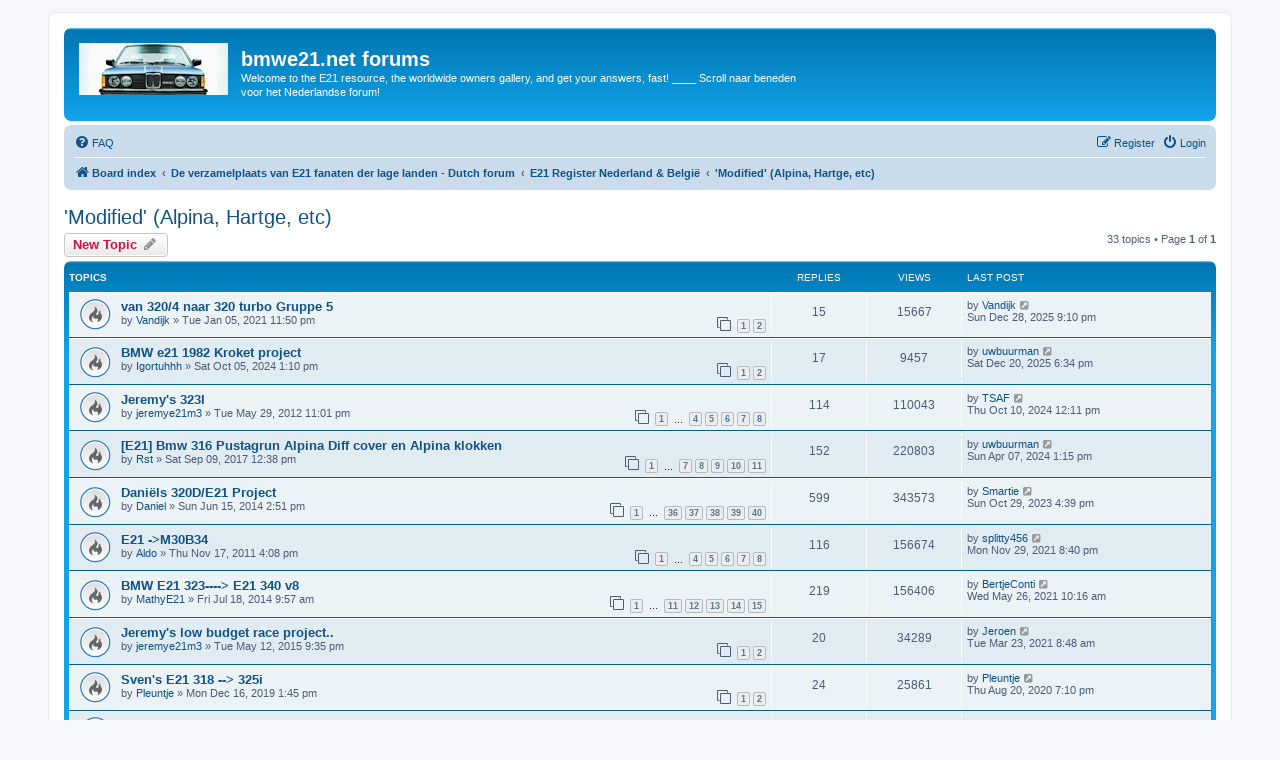

--- FILE ---
content_type: text/html; charset=UTF-8
request_url: https://www.bmwe21.net/forum/viewforum.php?f=22&sid=43711d014d4b51287fb6090911b61cf5
body_size: 8444
content:
<!DOCTYPE html>
<html dir="ltr" lang="en-gb">
<head>
<meta charset="utf-8" />
<meta http-equiv="X-UA-Compatible" content="IE=edge">
<meta name="viewport" content="width=device-width, initial-scale=1" />

<title>'Modified' (Alpina, Hartge, etc) - bmwe21.net forums</title>


	<link rel="canonical" href="https://www.bmwe21.net/forum/viewforum.php?f=22">

<!--
	phpBB style name: prosilver
	Based on style:   prosilver (this is the default phpBB3 style)
	Original author:  Tom Beddard ( http://www.subBlue.com/ )
	Modified by:
-->

<link href="./assets/css/font-awesome.min.css?assets_version=104" rel="stylesheet">
<link href="./styles/prosilver/theme/stylesheet.css?assets_version=104" rel="stylesheet">
<link href="./styles/prosilver/theme/en/stylesheet.css?assets_version=104" rel="stylesheet">




<!--[if lte IE 9]>
	<link href="./styles/prosilver/theme/tweaks.css?assets_version=104" rel="stylesheet">
<![endif]-->





</head>
<body id="phpbb" class="nojs notouch section-viewforum ltr ">


<div id="wrap" class="wrap">
	<a id="top" class="top-anchor" accesskey="t"></a>
	<div id="page-header">
		<div class="headerbar" role="banner">
					<div class="inner">

			<div id="site-description" class="site-description">
		<a id="logo" class="logo" href="./index.php?sid=9feaafbc27ea855541d905f4d60c1336" title="Board index">
					<span class="site_logo"></span>
				</a>
				<h1>bmwe21.net forums</h1>
				<p>Welcome to the E21 resource, the worldwide owners gallery, and get your answers, fast! ____ Scroll naar beneden voor het Nederlandse forum!</p>
				<p class="skiplink"><a href="#start_here">Skip to content</a></p>
			</div>

									
			</div>
					</div>
				<div class="navbar" role="navigation">
	<div class="inner">

	<ul id="nav-main" class="nav-main linklist" role="menubar">

		<li id="quick-links" class="quick-links dropdown-container responsive-menu hidden" data-skip-responsive="true">
			<a href="#" class="dropdown-trigger">
				<i class="icon fa-bars fa-fw" aria-hidden="true"></i><span>Quick links</span>
			</a>
			<div class="dropdown">
				<div class="pointer"><div class="pointer-inner"></div></div>
				<ul class="dropdown-contents" role="menu">
					
					
										<li class="separator"></li>

									</ul>
			</div>
		</li>

				<li data-skip-responsive="true">
			<a href="/forum/app.php/help/faq?sid=9feaafbc27ea855541d905f4d60c1336" rel="help" title="Frequently Asked Questions" role="menuitem">
				<i class="icon fa-question-circle fa-fw" aria-hidden="true"></i><span>FAQ</span>
			</a>
		</li>
						
			<li class="rightside"  data-skip-responsive="true">
			<a href="./ucp.php?mode=login&amp;redirect=viewforum.php%3Ff%3D22&amp;sid=9feaafbc27ea855541d905f4d60c1336" title="Login" accesskey="x" role="menuitem">
				<i class="icon fa-power-off fa-fw" aria-hidden="true"></i><span>Login</span>
			</a>
		</li>
					<li class="rightside" data-skip-responsive="true">
				<a href="./ucp.php?mode=register&amp;sid=9feaafbc27ea855541d905f4d60c1336" role="menuitem">
					<i class="icon fa-pencil-square-o  fa-fw" aria-hidden="true"></i><span>Register</span>
				</a>
			</li>
						</ul>

	<ul id="nav-breadcrumbs" class="nav-breadcrumbs linklist navlinks" role="menubar">
				
		
		<li class="breadcrumbs" itemscope itemtype="https://schema.org/BreadcrumbList">

			
							<span class="crumb" itemtype="https://schema.org/ListItem" itemprop="itemListElement" itemscope><a itemprop="item" href="./index.php?sid=9feaafbc27ea855541d905f4d60c1336" accesskey="h" data-navbar-reference="index"><i class="icon fa-home fa-fw"></i><span itemprop="name">Board index</span></a><meta itemprop="position" content="1" /></span>

											
								<span class="crumb" itemtype="https://schema.org/ListItem" itemprop="itemListElement" itemscope data-forum-id="30"><a itemprop="item" href="./viewforum.php?f=30&amp;sid=9feaafbc27ea855541d905f4d60c1336"><span itemprop="name">De verzamelplaats van E21 fanaten der lage landen - Dutch forum</span></a><meta itemprop="position" content="2" /></span>
															
								<span class="crumb" itemtype="https://schema.org/ListItem" itemprop="itemListElement" itemscope data-forum-id="34"><a itemprop="item" href="./viewforum.php?f=34&amp;sid=9feaafbc27ea855541d905f4d60c1336"><span itemprop="name">E21 Register Nederland &amp; België</span></a><meta itemprop="position" content="3" /></span>
															
								<span class="crumb" itemtype="https://schema.org/ListItem" itemprop="itemListElement" itemscope data-forum-id="22"><a itemprop="item" href="./viewforum.php?f=22&amp;sid=9feaafbc27ea855541d905f4d60c1336"><span itemprop="name">'Modified' (Alpina, Hartge, etc)</span></a><meta itemprop="position" content="4" /></span>
							
					</li>

		
			</ul>

	</div>
</div>
	</div>

	
	<a id="start_here" class="anchor"></a>
	<div id="page-body" class="page-body" role="main">
		

		<h2 class="forum-title"><a href="./viewforum.php?f=22&amp;sid=9feaafbc27ea855541d905f4d60c1336">'Modified' (Alpina, Hartge, etc)</a></h2>



	<div class="action-bar bar-top">

				
		<a href="./posting.php?mode=post&amp;f=22&amp;sid=9feaafbc27ea855541d905f4d60c1336" class="button" title="Post a new topic">
							<span>New Topic</span> <i class="icon fa-pencil fa-fw" aria-hidden="true"></i>
					</a>
				
	
	<div class="pagination">
				33 topics
					&bull; Page <strong>1</strong> of <strong>1</strong>
			</div>

	</div>




	
			<div class="forumbg">
		<div class="inner">
		<ul class="topiclist">
			<li class="header">
				<dl class="row-item">
					<dt><div class="list-inner">Topics</div></dt>
					<dd class="posts">Replies</dd>
					<dd class="views">Views</dd>
					<dd class="lastpost"><span>Last post</span></dd>
				</dl>
			</li>
		</ul>
		<ul class="topiclist topics">
	
				<li class="row bg1">
						<dl class="row-item topic_read_hot">
				<dt title="No unread posts">
										<div class="list-inner">
																		<a href="./viewtopic.php?t=27852&amp;sid=9feaafbc27ea855541d905f4d60c1336" class="topictitle">van 320/4 naar 320 turbo Gruppe 5</a>																								<br />
						
												<div class="responsive-show" style="display: none;">
							Last post by <a href="./memberlist.php?mode=viewprofile&amp;u=17013&amp;sid=9feaafbc27ea855541d905f4d60c1336" class="username">Vandijk</a> &laquo; <a href="./viewtopic.php?p=331648&amp;sid=9feaafbc27ea855541d905f4d60c1336#p331648" title="Go to last post"><time datetime="2025-12-28T20:10:26+00:00">Sun Dec 28, 2025 9:10 pm</time></a>
													</div>
														<span class="responsive-show left-box" style="display: none;">Replies: <strong>15</strong></span>
													
						<div class="topic-poster responsive-hide left-box">
																												by <a href="./memberlist.php?mode=viewprofile&amp;u=17013&amp;sid=9feaafbc27ea855541d905f4d60c1336" class="username">Vandijk</a> &raquo; <time datetime="2021-01-05T22:50:28+00:00">Tue Jan 05, 2021 11:50 pm</time>
																				</div>

												<div class="pagination">
							<span><i class="icon fa-clone fa-fw" aria-hidden="true"></i></span>
							<ul>
															<li><a class="button" href="./viewtopic.php?t=27852&amp;sid=9feaafbc27ea855541d905f4d60c1336">1</a></li>
																							<li><a class="button" href="./viewtopic.php?t=27852&amp;sid=9feaafbc27ea855541d905f4d60c1336&amp;start=15">2</a></li>
																																													</ul>
						</div>
						
											</div>
				</dt>
				<dd class="posts">15 <dfn>Replies</dfn></dd>
				<dd class="views">15667 <dfn>Views</dfn></dd>
				<dd class="lastpost">
					<span><dfn>Last post </dfn>by <a href="./memberlist.php?mode=viewprofile&amp;u=17013&amp;sid=9feaafbc27ea855541d905f4d60c1336" class="username">Vandijk</a>													<a href="./viewtopic.php?p=331648&amp;sid=9feaafbc27ea855541d905f4d60c1336#p331648" title="Go to last post">
								<i class="icon fa-external-link-square fa-fw icon-lightgray icon-md" aria-hidden="true"></i><span class="sr-only"></span>
							</a>
												<br /><time datetime="2025-12-28T20:10:26+00:00">Sun Dec 28, 2025 9:10 pm</time>
					</span>
				</dd>
			</dl>
					</li>
		
	

	
	
				<li class="row bg2">
						<dl class="row-item topic_read_hot">
				<dt title="No unread posts">
										<div class="list-inner">
																		<a href="./viewtopic.php?t=28565&amp;sid=9feaafbc27ea855541d905f4d60c1336" class="topictitle">BMW e21 1982 Kroket project</a>																								<br />
						
												<div class="responsive-show" style="display: none;">
							Last post by <a href="./memberlist.php?mode=viewprofile&amp;u=3795&amp;sid=9feaafbc27ea855541d905f4d60c1336" class="username">uwbuurman</a> &laquo; <a href="./viewtopic.php?p=331607&amp;sid=9feaafbc27ea855541d905f4d60c1336#p331607" title="Go to last post"><time datetime="2025-12-20T17:34:01+00:00">Sat Dec 20, 2025 6:34 pm</time></a>
													</div>
														<span class="responsive-show left-box" style="display: none;">Replies: <strong>17</strong></span>
													
						<div class="topic-poster responsive-hide left-box">
																												by <a href="./memberlist.php?mode=viewprofile&amp;u=21264&amp;sid=9feaafbc27ea855541d905f4d60c1336" class="username">Igortuhhh</a> &raquo; <time datetime="2024-10-05T11:10:41+00:00">Sat Oct 05, 2024 1:10 pm</time>
																				</div>

												<div class="pagination">
							<span><i class="icon fa-clone fa-fw" aria-hidden="true"></i></span>
							<ul>
															<li><a class="button" href="./viewtopic.php?t=28565&amp;sid=9feaafbc27ea855541d905f4d60c1336">1</a></li>
																							<li><a class="button" href="./viewtopic.php?t=28565&amp;sid=9feaafbc27ea855541d905f4d60c1336&amp;start=15">2</a></li>
																																													</ul>
						</div>
						
											</div>
				</dt>
				<dd class="posts">17 <dfn>Replies</dfn></dd>
				<dd class="views">9457 <dfn>Views</dfn></dd>
				<dd class="lastpost">
					<span><dfn>Last post </dfn>by <a href="./memberlist.php?mode=viewprofile&amp;u=3795&amp;sid=9feaafbc27ea855541d905f4d60c1336" class="username">uwbuurman</a>													<a href="./viewtopic.php?p=331607&amp;sid=9feaafbc27ea855541d905f4d60c1336#p331607" title="Go to last post">
								<i class="icon fa-external-link-square fa-fw icon-lightgray icon-md" aria-hidden="true"></i><span class="sr-only"></span>
							</a>
												<br /><time datetime="2025-12-20T17:34:01+00:00">Sat Dec 20, 2025 6:34 pm</time>
					</span>
				</dd>
			</dl>
					</li>
		
	

	
	
				<li class="row bg1">
						<dl class="row-item topic_read_hot">
				<dt title="No unread posts">
										<div class="list-inner">
																		<a href="./viewtopic.php?t=17787&amp;sid=9feaafbc27ea855541d905f4d60c1336" class="topictitle">Jeremy's 323I</a>																								<br />
						
												<div class="responsive-show" style="display: none;">
							Last post by <a href="./memberlist.php?mode=viewprofile&amp;u=21254&amp;sid=9feaafbc27ea855541d905f4d60c1336" class="username">TSAF</a> &laquo; <a href="./viewtopic.php?p=329409&amp;sid=9feaafbc27ea855541d905f4d60c1336#p329409" title="Go to last post"><time datetime="2024-10-10T10:11:55+00:00">Thu Oct 10, 2024 12:11 pm</time></a>
													</div>
														<span class="responsive-show left-box" style="display: none;">Replies: <strong>114</strong></span>
													
						<div class="topic-poster responsive-hide left-box">
																												by <a href="./memberlist.php?mode=viewprofile&amp;u=690&amp;sid=9feaafbc27ea855541d905f4d60c1336" class="username">jeremye21m3</a> &raquo; <time datetime="2012-05-29T21:01:19+00:00">Tue May 29, 2012 11:01 pm</time>
																				</div>

												<div class="pagination">
							<span><i class="icon fa-clone fa-fw" aria-hidden="true"></i></span>
							<ul>
															<li><a class="button" href="./viewtopic.php?t=17787&amp;sid=9feaafbc27ea855541d905f4d60c1336">1</a></li>
																							<li class="ellipsis"><span>…</span></li>
																							<li><a class="button" href="./viewtopic.php?t=17787&amp;sid=9feaafbc27ea855541d905f4d60c1336&amp;start=45">4</a></li>
																							<li><a class="button" href="./viewtopic.php?t=17787&amp;sid=9feaafbc27ea855541d905f4d60c1336&amp;start=60">5</a></li>
																							<li><a class="button" href="./viewtopic.php?t=17787&amp;sid=9feaafbc27ea855541d905f4d60c1336&amp;start=75">6</a></li>
																							<li><a class="button" href="./viewtopic.php?t=17787&amp;sid=9feaafbc27ea855541d905f4d60c1336&amp;start=90">7</a></li>
																							<li><a class="button" href="./viewtopic.php?t=17787&amp;sid=9feaafbc27ea855541d905f4d60c1336&amp;start=105">8</a></li>
																																													</ul>
						</div>
						
											</div>
				</dt>
				<dd class="posts">114 <dfn>Replies</dfn></dd>
				<dd class="views">110043 <dfn>Views</dfn></dd>
				<dd class="lastpost">
					<span><dfn>Last post </dfn>by <a href="./memberlist.php?mode=viewprofile&amp;u=21254&amp;sid=9feaafbc27ea855541d905f4d60c1336" class="username">TSAF</a>													<a href="./viewtopic.php?p=329409&amp;sid=9feaafbc27ea855541d905f4d60c1336#p329409" title="Go to last post">
								<i class="icon fa-external-link-square fa-fw icon-lightgray icon-md" aria-hidden="true"></i><span class="sr-only"></span>
							</a>
												<br /><time datetime="2024-10-10T10:11:55+00:00">Thu Oct 10, 2024 12:11 pm</time>
					</span>
				</dd>
			</dl>
					</li>
		
	

	
	
				<li class="row bg2">
						<dl class="row-item topic_read_hot">
				<dt title="No unread posts">
										<div class="list-inner">
																		<a href="./viewtopic.php?t=26572&amp;sid=9feaafbc27ea855541d905f4d60c1336" class="topictitle">[E21] Bmw 316 Pustagrun Alpina Diff cover en Alpina klokken</a>																								<br />
						
												<div class="responsive-show" style="display: none;">
							Last post by <a href="./memberlist.php?mode=viewprofile&amp;u=3795&amp;sid=9feaafbc27ea855541d905f4d60c1336" class="username">uwbuurman</a> &laquo; <a href="./viewtopic.php?p=328044&amp;sid=9feaafbc27ea855541d905f4d60c1336#p328044" title="Go to last post"><time datetime="2024-04-07T11:15:45+00:00">Sun Apr 07, 2024 1:15 pm</time></a>
													</div>
														<span class="responsive-show left-box" style="display: none;">Replies: <strong>152</strong></span>
													
						<div class="topic-poster responsive-hide left-box">
																												by <a href="./memberlist.php?mode=viewprofile&amp;u=12373&amp;sid=9feaafbc27ea855541d905f4d60c1336" class="username">Rst</a> &raquo; <time datetime="2017-09-09T10:38:54+00:00">Sat Sep 09, 2017 12:38 pm</time>
																				</div>

												<div class="pagination">
							<span><i class="icon fa-clone fa-fw" aria-hidden="true"></i></span>
							<ul>
															<li><a class="button" href="./viewtopic.php?t=26572&amp;sid=9feaafbc27ea855541d905f4d60c1336">1</a></li>
																							<li class="ellipsis"><span>…</span></li>
																							<li><a class="button" href="./viewtopic.php?t=26572&amp;sid=9feaafbc27ea855541d905f4d60c1336&amp;start=90">7</a></li>
																							<li><a class="button" href="./viewtopic.php?t=26572&amp;sid=9feaafbc27ea855541d905f4d60c1336&amp;start=105">8</a></li>
																							<li><a class="button" href="./viewtopic.php?t=26572&amp;sid=9feaafbc27ea855541d905f4d60c1336&amp;start=120">9</a></li>
																							<li><a class="button" href="./viewtopic.php?t=26572&amp;sid=9feaafbc27ea855541d905f4d60c1336&amp;start=135">10</a></li>
																							<li><a class="button" href="./viewtopic.php?t=26572&amp;sid=9feaafbc27ea855541d905f4d60c1336&amp;start=150">11</a></li>
																																													</ul>
						</div>
						
											</div>
				</dt>
				<dd class="posts">152 <dfn>Replies</dfn></dd>
				<dd class="views">220803 <dfn>Views</dfn></dd>
				<dd class="lastpost">
					<span><dfn>Last post </dfn>by <a href="./memberlist.php?mode=viewprofile&amp;u=3795&amp;sid=9feaafbc27ea855541d905f4d60c1336" class="username">uwbuurman</a>													<a href="./viewtopic.php?p=328044&amp;sid=9feaafbc27ea855541d905f4d60c1336#p328044" title="Go to last post">
								<i class="icon fa-external-link-square fa-fw icon-lightgray icon-md" aria-hidden="true"></i><span class="sr-only"></span>
							</a>
												<br /><time datetime="2024-04-07T11:15:45+00:00">Sun Apr 07, 2024 1:15 pm</time>
					</span>
				</dd>
			</dl>
					</li>
		
	

	
	
				<li class="row bg1">
						<dl class="row-item topic_read_hot">
				<dt title="No unread posts">
										<div class="list-inner">
																		<a href="./viewtopic.php?t=22521&amp;sid=9feaafbc27ea855541d905f4d60c1336" class="topictitle">Daniëls 320D/E21 Project</a>																								<br />
						
												<div class="responsive-show" style="display: none;">
							Last post by <a href="./memberlist.php?mode=viewprofile&amp;u=4495&amp;sid=9feaafbc27ea855541d905f4d60c1336" class="username">Smartie</a> &laquo; <a href="./viewtopic.php?p=326563&amp;sid=9feaafbc27ea855541d905f4d60c1336#p326563" title="Go to last post"><time datetime="2023-10-29T15:39:01+00:00">Sun Oct 29, 2023 4:39 pm</time></a>
													</div>
														<span class="responsive-show left-box" style="display: none;">Replies: <strong>599</strong></span>
													
						<div class="topic-poster responsive-hide left-box">
																												by <a href="./memberlist.php?mode=viewprofile&amp;u=11381&amp;sid=9feaafbc27ea855541d905f4d60c1336" class="username">Daniel</a> &raquo; <time datetime="2014-06-15T12:51:35+00:00">Sun Jun 15, 2014 2:51 pm</time>
																				</div>

												<div class="pagination">
							<span><i class="icon fa-clone fa-fw" aria-hidden="true"></i></span>
							<ul>
															<li><a class="button" href="./viewtopic.php?t=22521&amp;sid=9feaafbc27ea855541d905f4d60c1336">1</a></li>
																							<li class="ellipsis"><span>…</span></li>
																							<li><a class="button" href="./viewtopic.php?t=22521&amp;sid=9feaafbc27ea855541d905f4d60c1336&amp;start=525">36</a></li>
																							<li><a class="button" href="./viewtopic.php?t=22521&amp;sid=9feaafbc27ea855541d905f4d60c1336&amp;start=540">37</a></li>
																							<li><a class="button" href="./viewtopic.php?t=22521&amp;sid=9feaafbc27ea855541d905f4d60c1336&amp;start=555">38</a></li>
																							<li><a class="button" href="./viewtopic.php?t=22521&amp;sid=9feaafbc27ea855541d905f4d60c1336&amp;start=570">39</a></li>
																							<li><a class="button" href="./viewtopic.php?t=22521&amp;sid=9feaafbc27ea855541d905f4d60c1336&amp;start=585">40</a></li>
																																													</ul>
						</div>
						
											</div>
				</dt>
				<dd class="posts">599 <dfn>Replies</dfn></dd>
				<dd class="views">343573 <dfn>Views</dfn></dd>
				<dd class="lastpost">
					<span><dfn>Last post </dfn>by <a href="./memberlist.php?mode=viewprofile&amp;u=4495&amp;sid=9feaafbc27ea855541d905f4d60c1336" class="username">Smartie</a>													<a href="./viewtopic.php?p=326563&amp;sid=9feaafbc27ea855541d905f4d60c1336#p326563" title="Go to last post">
								<i class="icon fa-external-link-square fa-fw icon-lightgray icon-md" aria-hidden="true"></i><span class="sr-only"></span>
							</a>
												<br /><time datetime="2023-10-29T15:39:01+00:00">Sun Oct 29, 2023 4:39 pm</time>
					</span>
				</dd>
			</dl>
					</li>
		
	

	
	
				<li class="row bg2">
						<dl class="row-item topic_read_hot">
				<dt title="No unread posts">
										<div class="list-inner">
																		<a href="./viewtopic.php?t=16496&amp;sid=9feaafbc27ea855541d905f4d60c1336" class="topictitle">E21 -&gt;M30B34</a>																								<br />
						
												<div class="responsive-show" style="display: none;">
							Last post by <a href="./memberlist.php?mode=viewprofile&amp;u=11718&amp;sid=9feaafbc27ea855541d905f4d60c1336" class="username">splitty456</a> &laquo; <a href="./viewtopic.php?p=320874&amp;sid=9feaafbc27ea855541d905f4d60c1336#p320874" title="Go to last post"><time datetime="2021-11-29T19:40:42+00:00">Mon Nov 29, 2021 8:40 pm</time></a>
													</div>
														<span class="responsive-show left-box" style="display: none;">Replies: <strong>116</strong></span>
													
						<div class="topic-poster responsive-hide left-box">
																												by <a href="./memberlist.php?mode=viewprofile&amp;u=8827&amp;sid=9feaafbc27ea855541d905f4d60c1336" class="username">Aldo</a> &raquo; <time datetime="2011-11-17T15:08:03+00:00">Thu Nov 17, 2011 4:08 pm</time>
																				</div>

												<div class="pagination">
							<span><i class="icon fa-clone fa-fw" aria-hidden="true"></i></span>
							<ul>
															<li><a class="button" href="./viewtopic.php?t=16496&amp;sid=9feaafbc27ea855541d905f4d60c1336">1</a></li>
																							<li class="ellipsis"><span>…</span></li>
																							<li><a class="button" href="./viewtopic.php?t=16496&amp;sid=9feaafbc27ea855541d905f4d60c1336&amp;start=45">4</a></li>
																							<li><a class="button" href="./viewtopic.php?t=16496&amp;sid=9feaafbc27ea855541d905f4d60c1336&amp;start=60">5</a></li>
																							<li><a class="button" href="./viewtopic.php?t=16496&amp;sid=9feaafbc27ea855541d905f4d60c1336&amp;start=75">6</a></li>
																							<li><a class="button" href="./viewtopic.php?t=16496&amp;sid=9feaafbc27ea855541d905f4d60c1336&amp;start=90">7</a></li>
																							<li><a class="button" href="./viewtopic.php?t=16496&amp;sid=9feaafbc27ea855541d905f4d60c1336&amp;start=105">8</a></li>
																																													</ul>
						</div>
						
											</div>
				</dt>
				<dd class="posts">116 <dfn>Replies</dfn></dd>
				<dd class="views">156674 <dfn>Views</dfn></dd>
				<dd class="lastpost">
					<span><dfn>Last post </dfn>by <a href="./memberlist.php?mode=viewprofile&amp;u=11718&amp;sid=9feaafbc27ea855541d905f4d60c1336" class="username">splitty456</a>													<a href="./viewtopic.php?p=320874&amp;sid=9feaafbc27ea855541d905f4d60c1336#p320874" title="Go to last post">
								<i class="icon fa-external-link-square fa-fw icon-lightgray icon-md" aria-hidden="true"></i><span class="sr-only"></span>
							</a>
												<br /><time datetime="2021-11-29T19:40:42+00:00">Mon Nov 29, 2021 8:40 pm</time>
					</span>
				</dd>
			</dl>
					</li>
		
	

	
	
				<li class="row bg1">
						<dl class="row-item topic_read_hot">
				<dt title="No unread posts">
										<div class="list-inner">
																		<a href="./viewtopic.php?t=22697&amp;sid=9feaafbc27ea855541d905f4d60c1336" class="topictitle">BMW E21 323----&gt; E21 340 v8</a>																								<br />
						
												<div class="responsive-show" style="display: none;">
							Last post by <a href="./memberlist.php?mode=viewprofile&amp;u=10629&amp;sid=9feaafbc27ea855541d905f4d60c1336" class="username">BertjeConti</a> &laquo; <a href="./viewtopic.php?p=319022&amp;sid=9feaafbc27ea855541d905f4d60c1336#p319022" title="Go to last post"><time datetime="2021-05-26T08:16:59+00:00">Wed May 26, 2021 10:16 am</time></a>
													</div>
														<span class="responsive-show left-box" style="display: none;">Replies: <strong>219</strong></span>
													
						<div class="topic-poster responsive-hide left-box">
																												by <a href="./memberlist.php?mode=viewprofile&amp;u=11349&amp;sid=9feaafbc27ea855541d905f4d60c1336" class="username">MathyE21</a> &raquo; <time datetime="2014-07-18T07:57:12+00:00">Fri Jul 18, 2014 9:57 am</time>
																				</div>

												<div class="pagination">
							<span><i class="icon fa-clone fa-fw" aria-hidden="true"></i></span>
							<ul>
															<li><a class="button" href="./viewtopic.php?t=22697&amp;sid=9feaafbc27ea855541d905f4d60c1336">1</a></li>
																							<li class="ellipsis"><span>…</span></li>
																							<li><a class="button" href="./viewtopic.php?t=22697&amp;sid=9feaafbc27ea855541d905f4d60c1336&amp;start=150">11</a></li>
																							<li><a class="button" href="./viewtopic.php?t=22697&amp;sid=9feaafbc27ea855541d905f4d60c1336&amp;start=165">12</a></li>
																							<li><a class="button" href="./viewtopic.php?t=22697&amp;sid=9feaafbc27ea855541d905f4d60c1336&amp;start=180">13</a></li>
																							<li><a class="button" href="./viewtopic.php?t=22697&amp;sid=9feaafbc27ea855541d905f4d60c1336&amp;start=195">14</a></li>
																							<li><a class="button" href="./viewtopic.php?t=22697&amp;sid=9feaafbc27ea855541d905f4d60c1336&amp;start=210">15</a></li>
																																													</ul>
						</div>
						
											</div>
				</dt>
				<dd class="posts">219 <dfn>Replies</dfn></dd>
				<dd class="views">156406 <dfn>Views</dfn></dd>
				<dd class="lastpost">
					<span><dfn>Last post </dfn>by <a href="./memberlist.php?mode=viewprofile&amp;u=10629&amp;sid=9feaafbc27ea855541d905f4d60c1336" class="username">BertjeConti</a>													<a href="./viewtopic.php?p=319022&amp;sid=9feaafbc27ea855541d905f4d60c1336#p319022" title="Go to last post">
								<i class="icon fa-external-link-square fa-fw icon-lightgray icon-md" aria-hidden="true"></i><span class="sr-only"></span>
							</a>
												<br /><time datetime="2021-05-26T08:16:59+00:00">Wed May 26, 2021 10:16 am</time>
					</span>
				</dd>
			</dl>
					</li>
		
	

	
	
				<li class="row bg2">
						<dl class="row-item topic_read_hot">
				<dt title="No unread posts">
										<div class="list-inner">
																		<a href="./viewtopic.php?t=24130&amp;sid=9feaafbc27ea855541d905f4d60c1336" class="topictitle">Jeremy's low budget race project..</a>																								<br />
						
												<div class="responsive-show" style="display: none;">
							Last post by <a href="./memberlist.php?mode=viewprofile&amp;u=2&amp;sid=9feaafbc27ea855541d905f4d60c1336" class="username">Jeroen</a> &laquo; <a href="./viewtopic.php?p=318041&amp;sid=9feaafbc27ea855541d905f4d60c1336#p318041" title="Go to last post"><time datetime="2021-03-23T07:48:22+00:00">Tue Mar 23, 2021 8:48 am</time></a>
													</div>
														<span class="responsive-show left-box" style="display: none;">Replies: <strong>20</strong></span>
													
						<div class="topic-poster responsive-hide left-box">
																												by <a href="./memberlist.php?mode=viewprofile&amp;u=690&amp;sid=9feaafbc27ea855541d905f4d60c1336" class="username">jeremye21m3</a> &raquo; <time datetime="2015-05-12T19:35:59+00:00">Tue May 12, 2015 9:35 pm</time>
																				</div>

												<div class="pagination">
							<span><i class="icon fa-clone fa-fw" aria-hidden="true"></i></span>
							<ul>
															<li><a class="button" href="./viewtopic.php?t=24130&amp;sid=9feaafbc27ea855541d905f4d60c1336">1</a></li>
																							<li><a class="button" href="./viewtopic.php?t=24130&amp;sid=9feaafbc27ea855541d905f4d60c1336&amp;start=15">2</a></li>
																																													</ul>
						</div>
						
											</div>
				</dt>
				<dd class="posts">20 <dfn>Replies</dfn></dd>
				<dd class="views">34289 <dfn>Views</dfn></dd>
				<dd class="lastpost">
					<span><dfn>Last post </dfn>by <a href="./memberlist.php?mode=viewprofile&amp;u=2&amp;sid=9feaafbc27ea855541d905f4d60c1336" class="username">Jeroen</a>													<a href="./viewtopic.php?p=318041&amp;sid=9feaafbc27ea855541d905f4d60c1336#p318041" title="Go to last post">
								<i class="icon fa-external-link-square fa-fw icon-lightgray icon-md" aria-hidden="true"></i><span class="sr-only"></span>
							</a>
												<br /><time datetime="2021-03-23T07:48:22+00:00">Tue Mar 23, 2021 8:48 am</time>
					</span>
				</dd>
			</dl>
					</li>
		
	

	
	
				<li class="row bg1">
						<dl class="row-item topic_read_hot">
				<dt title="No unread posts">
										<div class="list-inner">
																		<a href="./viewtopic.php?t=27562&amp;sid=9feaafbc27ea855541d905f4d60c1336" class="topictitle">Sven's E21 318 --&gt; 325i</a>																								<br />
						
												<div class="responsive-show" style="display: none;">
							Last post by <a href="./memberlist.php?mode=viewprofile&amp;u=20273&amp;sid=9feaafbc27ea855541d905f4d60c1336" class="username">Pleuntje</a> &laquo; <a href="./viewtopic.php?p=315260&amp;sid=9feaafbc27ea855541d905f4d60c1336#p315260" title="Go to last post"><time datetime="2020-08-20T17:10:15+00:00">Thu Aug 20, 2020 7:10 pm</time></a>
													</div>
														<span class="responsive-show left-box" style="display: none;">Replies: <strong>24</strong></span>
													
						<div class="topic-poster responsive-hide left-box">
																												by <a href="./memberlist.php?mode=viewprofile&amp;u=20273&amp;sid=9feaafbc27ea855541d905f4d60c1336" class="username">Pleuntje</a> &raquo; <time datetime="2019-12-16T12:45:45+00:00">Mon Dec 16, 2019 1:45 pm</time>
																				</div>

												<div class="pagination">
							<span><i class="icon fa-clone fa-fw" aria-hidden="true"></i></span>
							<ul>
															<li><a class="button" href="./viewtopic.php?t=27562&amp;sid=9feaafbc27ea855541d905f4d60c1336">1</a></li>
																							<li><a class="button" href="./viewtopic.php?t=27562&amp;sid=9feaafbc27ea855541d905f4d60c1336&amp;start=15">2</a></li>
																																													</ul>
						</div>
						
											</div>
				</dt>
				<dd class="posts">24 <dfn>Replies</dfn></dd>
				<dd class="views">25861 <dfn>Views</dfn></dd>
				<dd class="lastpost">
					<span><dfn>Last post </dfn>by <a href="./memberlist.php?mode=viewprofile&amp;u=20273&amp;sid=9feaafbc27ea855541d905f4d60c1336" class="username">Pleuntje</a>													<a href="./viewtopic.php?p=315260&amp;sid=9feaafbc27ea855541d905f4d60c1336#p315260" title="Go to last post">
								<i class="icon fa-external-link-square fa-fw icon-lightgray icon-md" aria-hidden="true"></i><span class="sr-only"></span>
							</a>
												<br /><time datetime="2020-08-20T17:10:15+00:00">Thu Aug 20, 2020 7:10 pm</time>
					</span>
				</dd>
			</dl>
					</li>
		
	

	
	
				<li class="row bg2">
						<dl class="row-item topic_read_hot">
				<dt title="No unread posts">
										<div class="list-inner">
																		<a href="./viewtopic.php?t=27626&amp;sid=9feaafbc27ea855541d905f4d60c1336" class="topictitle">E21 m90 3.5</a>																								<br />
						
												<div class="responsive-show" style="display: none;">
							Last post by <a href="./memberlist.php?mode=viewprofile&amp;u=20404&amp;sid=9feaafbc27ea855541d905f4d60c1336" class="username">maikvredegoor</a> &laquo; <a href="./viewtopic.php?p=312554&amp;sid=9feaafbc27ea855541d905f4d60c1336#p312554" title="Go to last post"><time datetime="2020-03-11T18:44:02+00:00">Wed Mar 11, 2020 7:44 pm</time></a>
													</div>
														<span class="responsive-show left-box" style="display: none;">Replies: <strong>13</strong></span>
													
						<div class="topic-poster responsive-hide left-box">
																												by <a href="./memberlist.php?mode=viewprofile&amp;u=20404&amp;sid=9feaafbc27ea855541d905f4d60c1336" class="username">maikvredegoor</a> &raquo; <time datetime="2020-03-01T19:46:32+00:00">Sun Mar 01, 2020 8:46 pm</time>
																				</div>

						
											</div>
				</dt>
				<dd class="posts">13 <dfn>Replies</dfn></dd>
				<dd class="views">16886 <dfn>Views</dfn></dd>
				<dd class="lastpost">
					<span><dfn>Last post </dfn>by <a href="./memberlist.php?mode=viewprofile&amp;u=20404&amp;sid=9feaafbc27ea855541d905f4d60c1336" class="username">maikvredegoor</a>													<a href="./viewtopic.php?p=312554&amp;sid=9feaafbc27ea855541d905f4d60c1336#p312554" title="Go to last post">
								<i class="icon fa-external-link-square fa-fw icon-lightgray icon-md" aria-hidden="true"></i><span class="sr-only"></span>
							</a>
												<br /><time datetime="2020-03-11T18:44:02+00:00">Wed Mar 11, 2020 7:44 pm</time>
					</span>
				</dd>
			</dl>
					</li>
		
	

	
	
				<li class="row bg1">
						<dl class="row-item topic_read_hot">
				<dt title="No unread posts">
										<div class="list-inner">
																		<a href="./viewtopic.php?t=23874&amp;sid=9feaafbc27ea855541d905f4d60c1336" class="topictitle">Henna M10B20 EFIgnition</a>																								<br />
						
												<div class="responsive-show" style="display: none;">
							Last post by <a href="./memberlist.php?mode=viewprofile&amp;u=3282&amp;sid=9feaafbc27ea855541d905f4d60c1336" class="username">Nick1984</a> &laquo; <a href="./viewtopic.php?p=312511&amp;sid=9feaafbc27ea855541d905f4d60c1336#p312511" title="Go to last post"><time datetime="2020-03-09T19:56:56+00:00">Mon Mar 09, 2020 8:56 pm</time></a>
													</div>
														<span class="responsive-show left-box" style="display: none;">Replies: <strong>206</strong></span>
													
						<div class="topic-poster responsive-hide left-box">
																												by <a href="./memberlist.php?mode=viewprofile&amp;u=3282&amp;sid=9feaafbc27ea855541d905f4d60c1336" class="username">Nick1984</a> &raquo; <time datetime="2015-03-29T17:31:08+00:00">Sun Mar 29, 2015 7:31 pm</time>
																				</div>

												<div class="pagination">
							<span><i class="icon fa-clone fa-fw" aria-hidden="true"></i></span>
							<ul>
															<li><a class="button" href="./viewtopic.php?t=23874&amp;sid=9feaafbc27ea855541d905f4d60c1336">1</a></li>
																							<li class="ellipsis"><span>…</span></li>
																							<li><a class="button" href="./viewtopic.php?t=23874&amp;sid=9feaafbc27ea855541d905f4d60c1336&amp;start=135">10</a></li>
																							<li><a class="button" href="./viewtopic.php?t=23874&amp;sid=9feaafbc27ea855541d905f4d60c1336&amp;start=150">11</a></li>
																							<li><a class="button" href="./viewtopic.php?t=23874&amp;sid=9feaafbc27ea855541d905f4d60c1336&amp;start=165">12</a></li>
																							<li><a class="button" href="./viewtopic.php?t=23874&amp;sid=9feaafbc27ea855541d905f4d60c1336&amp;start=180">13</a></li>
																							<li><a class="button" href="./viewtopic.php?t=23874&amp;sid=9feaafbc27ea855541d905f4d60c1336&amp;start=195">14</a></li>
																																													</ul>
						</div>
						
											</div>
				</dt>
				<dd class="posts">206 <dfn>Replies</dfn></dd>
				<dd class="views">155408 <dfn>Views</dfn></dd>
				<dd class="lastpost">
					<span><dfn>Last post </dfn>by <a href="./memberlist.php?mode=viewprofile&amp;u=3282&amp;sid=9feaafbc27ea855541d905f4d60c1336" class="username">Nick1984</a>													<a href="./viewtopic.php?p=312511&amp;sid=9feaafbc27ea855541d905f4d60c1336#p312511" title="Go to last post">
								<i class="icon fa-external-link-square fa-fw icon-lightgray icon-md" aria-hidden="true"></i><span class="sr-only"></span>
							</a>
												<br /><time datetime="2020-03-09T19:56:56+00:00">Mon Mar 09, 2020 8:56 pm</time>
					</span>
				</dd>
			</dl>
					</li>
		
	

	
	
				<li class="row bg2">
						<dl class="row-item topic_read_hot">
				<dt title="No unread posts">
										<div class="list-inner">
																		<a href="./viewtopic.php?t=5832&amp;sid=9feaafbc27ea855541d905f4d60c1336" class="topictitle">Verdi's s50b30</a>																								<br />
						
												<div class="responsive-show" style="display: none;">
							Last post by <a href="./memberlist.php?mode=viewprofile&amp;u=3282&amp;sid=9feaafbc27ea855541d905f4d60c1336" class="username">Nick1984</a> &laquo; <a href="./viewtopic.php?p=306376&amp;sid=9feaafbc27ea855541d905f4d60c1336#p306376" title="Go to last post"><time datetime="2019-02-09T12:02:08+00:00">Sat Feb 09, 2019 1:02 pm</time></a>
													</div>
														<span class="responsive-show left-box" style="display: none;">Replies: <strong>58</strong></span>
													
						<div class="topic-poster responsive-hide left-box">
																												by <a href="./memberlist.php?mode=viewprofile&amp;u=2504&amp;sid=9feaafbc27ea855541d905f4d60c1336" class="username">VerDi</a> &raquo; <time datetime="2008-09-16T07:47:40+00:00">Tue Sep 16, 2008 9:47 am</time>
																				</div>

												<div class="pagination">
							<span><i class="icon fa-clone fa-fw" aria-hidden="true"></i></span>
							<ul>
															<li><a class="button" href="./viewtopic.php?t=5832&amp;sid=9feaafbc27ea855541d905f4d60c1336">1</a></li>
																							<li><a class="button" href="./viewtopic.php?t=5832&amp;sid=9feaafbc27ea855541d905f4d60c1336&amp;start=15">2</a></li>
																							<li><a class="button" href="./viewtopic.php?t=5832&amp;sid=9feaafbc27ea855541d905f4d60c1336&amp;start=30">3</a></li>
																							<li><a class="button" href="./viewtopic.php?t=5832&amp;sid=9feaafbc27ea855541d905f4d60c1336&amp;start=45">4</a></li>
																																													</ul>
						</div>
						
											</div>
				</dt>
				<dd class="posts">58 <dfn>Replies</dfn></dd>
				<dd class="views">78178 <dfn>Views</dfn></dd>
				<dd class="lastpost">
					<span><dfn>Last post </dfn>by <a href="./memberlist.php?mode=viewprofile&amp;u=3282&amp;sid=9feaafbc27ea855541d905f4d60c1336" class="username">Nick1984</a>													<a href="./viewtopic.php?p=306376&amp;sid=9feaafbc27ea855541d905f4d60c1336#p306376" title="Go to last post">
								<i class="icon fa-external-link-square fa-fw icon-lightgray icon-md" aria-hidden="true"></i><span class="sr-only"></span>
							</a>
												<br /><time datetime="2019-02-09T12:02:08+00:00">Sat Feb 09, 2019 1:02 pm</time>
					</span>
				</dd>
			</dl>
					</li>
		
	

	
	
				<li class="row bg1">
						<dl class="row-item topic_read_hot">
				<dt title="No unread posts">
										<div class="list-inner">
																		<a href="./viewtopic.php?t=5780&amp;sid=9feaafbc27ea855541d905f4d60c1336" class="topictitle">Restauratie Alpina B6-2.8</a>																								<br />
						
												<div class="responsive-show" style="display: none;">
							Last post by <a href="./memberlist.php?mode=viewprofile&amp;u=12365&amp;sid=9feaafbc27ea855541d905f4d60c1336" class="username">PJE21</a> &laquo; <a href="./viewtopic.php?p=296131&amp;sid=9feaafbc27ea855541d905f4d60c1336#p296131" title="Go to last post"><time datetime="2017-09-15T11:26:48+00:00">Fri Sep 15, 2017 1:26 pm</time></a>
													</div>
														<span class="responsive-show left-box" style="display: none;">Replies: <strong>916</strong></span>
													
						<div class="topic-poster responsive-hide left-box">
																												by <a href="./memberlist.php?mode=viewprofile&amp;u=2926&amp;sid=9feaafbc27ea855541d905f4d60c1336" class="username">Arnold D</a> &raquo; <time datetime="2008-09-10T19:23:36+00:00">Wed Sep 10, 2008 9:23 pm</time>
																				</div>

												<div class="pagination">
							<span><i class="icon fa-clone fa-fw" aria-hidden="true"></i></span>
							<ul>
															<li><a class="button" href="./viewtopic.php?t=5780&amp;sid=9feaafbc27ea855541d905f4d60c1336">1</a></li>
																							<li class="ellipsis"><span>…</span></li>
																							<li><a class="button" href="./viewtopic.php?t=5780&amp;sid=9feaafbc27ea855541d905f4d60c1336&amp;start=855">58</a></li>
																							<li><a class="button" href="./viewtopic.php?t=5780&amp;sid=9feaafbc27ea855541d905f4d60c1336&amp;start=870">59</a></li>
																							<li><a class="button" href="./viewtopic.php?t=5780&amp;sid=9feaafbc27ea855541d905f4d60c1336&amp;start=885">60</a></li>
																							<li><a class="button" href="./viewtopic.php?t=5780&amp;sid=9feaafbc27ea855541d905f4d60c1336&amp;start=900">61</a></li>
																							<li><a class="button" href="./viewtopic.php?t=5780&amp;sid=9feaafbc27ea855541d905f4d60c1336&amp;start=915">62</a></li>
																																													</ul>
						</div>
						
											</div>
				</dt>
				<dd class="posts">916 <dfn>Replies</dfn></dd>
				<dd class="views">327322 <dfn>Views</dfn></dd>
				<dd class="lastpost">
					<span><dfn>Last post </dfn>by <a href="./memberlist.php?mode=viewprofile&amp;u=12365&amp;sid=9feaafbc27ea855541d905f4d60c1336" class="username">PJE21</a>													<a href="./viewtopic.php?p=296131&amp;sid=9feaafbc27ea855541d905f4d60c1336#p296131" title="Go to last post">
								<i class="icon fa-external-link-square fa-fw icon-lightgray icon-md" aria-hidden="true"></i><span class="sr-only"></span>
							</a>
												<br /><time datetime="2017-09-15T11:26:48+00:00">Fri Sep 15, 2017 1:26 pm</time>
					</span>
				</dd>
			</dl>
					</li>
		
	

	
	
				<li class="row bg2">
						<dl class="row-item topic_read_hot">
				<dt title="No unread posts">
										<div class="list-inner">
																		<a href="./viewtopic.php?t=26289&amp;sid=9feaafbc27ea855541d905f4d60c1336" class="topictitle">Mark's 318i -&gt; 323i Engine / Motor Loopt!</a>																								<br />
						
												<div class="responsive-show" style="display: none;">
							Last post by <a href="./memberlist.php?mode=viewprofile&amp;u=1358&amp;sid=9feaafbc27ea855541d905f4d60c1336" class="username">323baur</a> &laquo; <a href="./viewtopic.php?p=295076&amp;sid=9feaafbc27ea855541d905f4d60c1336#p295076" title="Go to last post"><time datetime="2017-07-25T09:24:24+00:00">Tue Jul 25, 2017 11:24 am</time></a>
													</div>
														<span class="responsive-show left-box" style="display: none;">Replies: <strong>66</strong></span>
													
						<div class="topic-poster responsive-hide left-box">
																												by <a href="./memberlist.php?mode=viewprofile&amp;u=12311&amp;sid=9feaafbc27ea855541d905f4d60c1336" class="username">markslutter</a> &raquo; <time datetime="2017-04-06T19:35:24+00:00">Thu Apr 06, 2017 9:35 pm</time>
																				</div>

												<div class="pagination">
							<span><i class="icon fa-clone fa-fw" aria-hidden="true"></i></span>
							<ul>
															<li><a class="button" href="./viewtopic.php?t=26289&amp;sid=9feaafbc27ea855541d905f4d60c1336">1</a></li>
																							<li><a class="button" href="./viewtopic.php?t=26289&amp;sid=9feaafbc27ea855541d905f4d60c1336&amp;start=15">2</a></li>
																							<li><a class="button" href="./viewtopic.php?t=26289&amp;sid=9feaafbc27ea855541d905f4d60c1336&amp;start=30">3</a></li>
																							<li><a class="button" href="./viewtopic.php?t=26289&amp;sid=9feaafbc27ea855541d905f4d60c1336&amp;start=45">4</a></li>
																							<li><a class="button" href="./viewtopic.php?t=26289&amp;sid=9feaafbc27ea855541d905f4d60c1336&amp;start=60">5</a></li>
																																													</ul>
						</div>
						
											</div>
				</dt>
				<dd class="posts">66 <dfn>Replies</dfn></dd>
				<dd class="views">77540 <dfn>Views</dfn></dd>
				<dd class="lastpost">
					<span><dfn>Last post </dfn>by <a href="./memberlist.php?mode=viewprofile&amp;u=1358&amp;sid=9feaafbc27ea855541d905f4d60c1336" class="username">323baur</a>													<a href="./viewtopic.php?p=295076&amp;sid=9feaafbc27ea855541d905f4d60c1336#p295076" title="Go to last post">
								<i class="icon fa-external-link-square fa-fw icon-lightgray icon-md" aria-hidden="true"></i><span class="sr-only"></span>
							</a>
												<br /><time datetime="2017-07-25T09:24:24+00:00">Tue Jul 25, 2017 11:24 am</time>
					</span>
				</dd>
			</dl>
					</li>
		
	

	
	
				<li class="row bg1">
						<dl class="row-item topic_read_hot">
				<dt title="No unread posts">
										<div class="list-inner">
																		<a href="./viewtopic.php?t=13911&amp;sid=9feaafbc27ea855541d905f4d60c1336" class="topictitle">1982 323i Hartge rs</a>																								<br />
						
												<div class="responsive-show" style="display: none;">
							Last post by <a href="./memberlist.php?mode=viewprofile&amp;u=8967&amp;sid=9feaafbc27ea855541d905f4d60c1336" class="username">Groentje_me</a> &laquo; <a href="./viewtopic.php?p=286204&amp;sid=9feaafbc27ea855541d905f4d60c1336#p286204" title="Go to last post"><time datetime="2016-11-27T10:50:22+00:00">Sun Nov 27, 2016 11:50 am</time></a>
													</div>
														<span class="responsive-show left-box" style="display: none;">Replies: <strong>200</strong></span>
													
						<div class="topic-poster responsive-hide left-box">
																												by <a href="./memberlist.php?mode=viewprofile&amp;u=10&amp;sid=9feaafbc27ea855541d905f4d60c1336" class="username">gerrit323</a> &raquo; <time datetime="2011-02-11T20:17:01+00:00">Fri Feb 11, 2011 9:17 pm</time>
																				</div>

												<div class="pagination">
							<span><i class="icon fa-clone fa-fw" aria-hidden="true"></i></span>
							<ul>
															<li><a class="button" href="./viewtopic.php?t=13911&amp;sid=9feaafbc27ea855541d905f4d60c1336">1</a></li>
																							<li class="ellipsis"><span>…</span></li>
																							<li><a class="button" href="./viewtopic.php?t=13911&amp;sid=9feaafbc27ea855541d905f4d60c1336&amp;start=135">10</a></li>
																							<li><a class="button" href="./viewtopic.php?t=13911&amp;sid=9feaafbc27ea855541d905f4d60c1336&amp;start=150">11</a></li>
																							<li><a class="button" href="./viewtopic.php?t=13911&amp;sid=9feaafbc27ea855541d905f4d60c1336&amp;start=165">12</a></li>
																							<li><a class="button" href="./viewtopic.php?t=13911&amp;sid=9feaafbc27ea855541d905f4d60c1336&amp;start=180">13</a></li>
																							<li><a class="button" href="./viewtopic.php?t=13911&amp;sid=9feaafbc27ea855541d905f4d60c1336&amp;start=195">14</a></li>
																																													</ul>
						</div>
						
											</div>
				</dt>
				<dd class="posts">200 <dfn>Replies</dfn></dd>
				<dd class="views">132174 <dfn>Views</dfn></dd>
				<dd class="lastpost">
					<span><dfn>Last post </dfn>by <a href="./memberlist.php?mode=viewprofile&amp;u=8967&amp;sid=9feaafbc27ea855541d905f4d60c1336" class="username">Groentje_me</a>													<a href="./viewtopic.php?p=286204&amp;sid=9feaafbc27ea855541d905f4d60c1336#p286204" title="Go to last post">
								<i class="icon fa-external-link-square fa-fw icon-lightgray icon-md" aria-hidden="true"></i><span class="sr-only"></span>
							</a>
												<br /><time datetime="2016-11-27T10:50:22+00:00">Sun Nov 27, 2016 11:50 am</time>
					</span>
				</dd>
			</dl>
					</li>
		
	

	
	
				<li class="row bg2">
						<dl class="row-item topic_read_hot">
				<dt title="No unread posts">
										<div class="list-inner">
																		<a href="./viewtopic.php?t=13937&amp;sid=9feaafbc27ea855541d905f4d60c1336" class="topictitle">v8 e21 Drift project               (v.a. eind pag.3)</a>																								<br />
						
												<div class="responsive-show" style="display: none;">
							Last post by <a href="./memberlist.php?mode=viewprofile&amp;u=3272&amp;sid=9feaafbc27ea855541d905f4d60c1336" class="username">Adje</a> &laquo; <a href="./viewtopic.php?p=269532&amp;sid=9feaafbc27ea855541d905f4d60c1336#p269532" title="Go to last post"><time datetime="2015-11-19T17:00:28+00:00">Thu Nov 19, 2015 6:00 pm</time></a>
													</div>
														<span class="responsive-show left-box" style="display: none;">Replies: <strong>139</strong></span>
													
						<div class="topic-poster responsive-hide left-box">
																												by <a href="./memberlist.php?mode=viewprofile&amp;u=3272&amp;sid=9feaafbc27ea855541d905f4d60c1336" class="username">Adje</a> &raquo; <time datetime="2011-02-14T23:39:44+00:00">Tue Feb 15, 2011 12:39 am</time>
																				</div>

												<div class="pagination">
							<span><i class="icon fa-clone fa-fw" aria-hidden="true"></i></span>
							<ul>
															<li><a class="button" href="./viewtopic.php?t=13937&amp;sid=9feaafbc27ea855541d905f4d60c1336">1</a></li>
																							<li class="ellipsis"><span>…</span></li>
																							<li><a class="button" href="./viewtopic.php?t=13937&amp;sid=9feaafbc27ea855541d905f4d60c1336&amp;start=75">6</a></li>
																							<li><a class="button" href="./viewtopic.php?t=13937&amp;sid=9feaafbc27ea855541d905f4d60c1336&amp;start=90">7</a></li>
																							<li><a class="button" href="./viewtopic.php?t=13937&amp;sid=9feaafbc27ea855541d905f4d60c1336&amp;start=105">8</a></li>
																							<li><a class="button" href="./viewtopic.php?t=13937&amp;sid=9feaafbc27ea855541d905f4d60c1336&amp;start=120">9</a></li>
																							<li><a class="button" href="./viewtopic.php?t=13937&amp;sid=9feaafbc27ea855541d905f4d60c1336&amp;start=135">10</a></li>
																																													</ul>
						</div>
						
											</div>
				</dt>
				<dd class="posts">139 <dfn>Replies</dfn></dd>
				<dd class="views">111601 <dfn>Views</dfn></dd>
				<dd class="lastpost">
					<span><dfn>Last post </dfn>by <a href="./memberlist.php?mode=viewprofile&amp;u=3272&amp;sid=9feaafbc27ea855541d905f4d60c1336" class="username">Adje</a>													<a href="./viewtopic.php?p=269532&amp;sid=9feaafbc27ea855541d905f4d60c1336#p269532" title="Go to last post">
								<i class="icon fa-external-link-square fa-fw icon-lightgray icon-md" aria-hidden="true"></i><span class="sr-only"></span>
							</a>
												<br /><time datetime="2015-11-19T17:00:28+00:00">Thu Nov 19, 2015 6:00 pm</time>
					</span>
				</dd>
			</dl>
					</li>
		
	

	
	
				<li class="row bg1">
						<dl class="row-item topic_read_hot">
				<dt title="No unread posts">
										<div class="list-inner">
																		<a href="./viewtopic.php?t=23716&amp;sid=9feaafbc27ea855541d905f4d60c1336" class="topictitle">E21 Pick-up V8</a>																								<br />
						
												<div class="responsive-show" style="display: none;">
							Last post by <a href="./memberlist.php?mode=viewprofile&amp;u=3179&amp;sid=9feaafbc27ea855541d905f4d60c1336" class="username">loentje</a> &laquo; <a href="./viewtopic.php?p=254052&amp;sid=9feaafbc27ea855541d905f4d60c1336#p254052" title="Go to last post"><time datetime="2015-03-04T11:48:27+00:00">Wed Mar 04, 2015 12:48 pm</time></a>
													</div>
														<span class="responsive-show left-box" style="display: none;">Replies: <strong>9</strong></span>
													
						<div class="topic-poster responsive-hide left-box">
																												by <a href="./memberlist.php?mode=viewprofile&amp;u=11527&amp;sid=9feaafbc27ea855541d905f4d60c1336" class="username">Jvr</a> &raquo; <time datetime="2015-02-26T12:37:15+00:00">Thu Feb 26, 2015 1:37 pm</time>
																				</div>

						
											</div>
				</dt>
				<dd class="posts">9 <dfn>Replies</dfn></dd>
				<dd class="views">19442 <dfn>Views</dfn></dd>
				<dd class="lastpost">
					<span><dfn>Last post </dfn>by <a href="./memberlist.php?mode=viewprofile&amp;u=3179&amp;sid=9feaafbc27ea855541d905f4d60c1336" class="username">loentje</a>													<a href="./viewtopic.php?p=254052&amp;sid=9feaafbc27ea855541d905f4d60c1336#p254052" title="Go to last post">
								<i class="icon fa-external-link-square fa-fw icon-lightgray icon-md" aria-hidden="true"></i><span class="sr-only"></span>
							</a>
												<br /><time datetime="2015-03-04T11:48:27+00:00">Wed Mar 04, 2015 12:48 pm</time>
					</span>
				</dd>
			</dl>
					</li>
		
	

	
	
				<li class="row bg2">
						<dl class="row-item topic_read_hot">
				<dt title="No unread posts">
										<div class="list-inner">
																		<a href="./viewtopic.php?t=11134&amp;sid=9feaafbc27ea855541d905f4d60c1336" class="topictitle">BMW E21 B6</a>																								<br />
						
												<div class="responsive-show" style="display: none;">
							Last post by <a href="./memberlist.php?mode=viewprofile&amp;u=3795&amp;sid=9feaafbc27ea855541d905f4d60c1336" class="username">uwbuurman</a> &laquo; <a href="./viewtopic.php?p=201798&amp;sid=9feaafbc27ea855541d905f4d60c1336#p201798" title="Go to last post"><time datetime="2013-01-31T21:30:55+00:00">Thu Jan 31, 2013 10:30 pm</time></a>
													</div>
														<span class="responsive-show left-box" style="display: none;">Replies: <strong>27</strong></span>
													
						<div class="topic-poster responsive-hide left-box">
																												by <a href="./memberlist.php?mode=viewprofile&amp;u=4437&amp;sid=9feaafbc27ea855541d905f4d60c1336" class="username">DennisB6</a> &raquo; <time datetime="2010-05-16T19:53:54+00:00">Sun May 16, 2010 9:53 pm</time>
																				</div>

												<div class="pagination">
							<span><i class="icon fa-clone fa-fw" aria-hidden="true"></i></span>
							<ul>
															<li><a class="button" href="./viewtopic.php?t=11134&amp;sid=9feaafbc27ea855541d905f4d60c1336">1</a></li>
																							<li><a class="button" href="./viewtopic.php?t=11134&amp;sid=9feaafbc27ea855541d905f4d60c1336&amp;start=15">2</a></li>
																																													</ul>
						</div>
						
											</div>
				</dt>
				<dd class="posts">27 <dfn>Replies</dfn></dd>
				<dd class="views">44745 <dfn>Views</dfn></dd>
				<dd class="lastpost">
					<span><dfn>Last post </dfn>by <a href="./memberlist.php?mode=viewprofile&amp;u=3795&amp;sid=9feaafbc27ea855541d905f4d60c1336" class="username">uwbuurman</a>													<a href="./viewtopic.php?p=201798&amp;sid=9feaafbc27ea855541d905f4d60c1336#p201798" title="Go to last post">
								<i class="icon fa-external-link-square fa-fw icon-lightgray icon-md" aria-hidden="true"></i><span class="sr-only"></span>
							</a>
												<br /><time datetime="2013-01-31T21:30:55+00:00">Thu Jan 31, 2013 10:30 pm</time>
					</span>
				</dd>
			</dl>
					</li>
		
	

	
	
				<li class="row bg1">
						<dl class="row-item topic_read_hot">
				<dt title="No unread posts">
										<div class="list-inner">
																		<a href="./viewtopic.php?t=15128&amp;sid=9feaafbc27ea855541d905f4d60c1336" class="topictitle">Alpina B6 2.8 No 151</a>																								<br />
						
												<div class="responsive-show" style="display: none;">
							Last post by <a href="./memberlist.php?mode=viewprofile&amp;u=7294&amp;sid=9feaafbc27ea855541d905f4d60c1336" class="username">TopCat</a> &laquo; <a href="./viewtopic.php?p=189262&amp;sid=9feaafbc27ea855541d905f4d60c1336#p189262" title="Go to last post"><time datetime="2012-08-21T10:22:28+00:00">Tue Aug 21, 2012 12:22 pm</time></a>
													</div>
														<span class="responsive-show left-box" style="display: none;">Replies: <strong>39</strong></span>
													
						<div class="topic-poster responsive-hide left-box">
																												by <a href="./memberlist.php?mode=viewprofile&amp;u=7294&amp;sid=9feaafbc27ea855541d905f4d60c1336" class="username">TopCat</a> &raquo; <time datetime="2011-05-30T17:57:44+00:00">Mon May 30, 2011 7:57 pm</time>
																				</div>

												<div class="pagination">
							<span><i class="icon fa-clone fa-fw" aria-hidden="true"></i></span>
							<ul>
															<li><a class="button" href="./viewtopic.php?t=15128&amp;sid=9feaafbc27ea855541d905f4d60c1336">1</a></li>
																							<li><a class="button" href="./viewtopic.php?t=15128&amp;sid=9feaafbc27ea855541d905f4d60c1336&amp;start=15">2</a></li>
																							<li><a class="button" href="./viewtopic.php?t=15128&amp;sid=9feaafbc27ea855541d905f4d60c1336&amp;start=30">3</a></li>
																																													</ul>
						</div>
						
											</div>
				</dt>
				<dd class="posts">39 <dfn>Replies</dfn></dd>
				<dd class="views">49418 <dfn>Views</dfn></dd>
				<dd class="lastpost">
					<span><dfn>Last post </dfn>by <a href="./memberlist.php?mode=viewprofile&amp;u=7294&amp;sid=9feaafbc27ea855541d905f4d60c1336" class="username">TopCat</a>													<a href="./viewtopic.php?p=189262&amp;sid=9feaafbc27ea855541d905f4d60c1336#p189262" title="Go to last post">
								<i class="icon fa-external-link-square fa-fw icon-lightgray icon-md" aria-hidden="true"></i><span class="sr-only"></span>
							</a>
												<br /><time datetime="2012-08-21T10:22:28+00:00">Tue Aug 21, 2012 12:22 pm</time>
					</span>
				</dd>
			</dl>
					</li>
		
	

	
	
				<li class="row bg2">
						<dl class="row-item topic_read_hot">
				<dt title="No unread posts">
										<div class="list-inner">
																		<a href="./viewtopic.php?t=16845&amp;sid=9feaafbc27ea855541d905f4d60c1336" class="topictitle">Alpina C1 2.3 (allegedly)</a>																								<br />
						
												<div class="responsive-show" style="display: none;">
							Last post by <a href="./memberlist.php?mode=viewprofile&amp;u=7294&amp;sid=9feaafbc27ea855541d905f4d60c1336" class="username">TopCat</a> &laquo; <a href="./viewtopic.php?p=172202&amp;sid=9feaafbc27ea855541d905f4d60c1336#p172202" title="Go to last post"><time datetime="2012-01-14T17:48:58+00:00">Sat Jan 14, 2012 6:48 pm</time></a>
													</div>
														<span class="responsive-show left-box" style="display: none;">Replies: <strong>7</strong></span>
													
						<div class="topic-poster responsive-hide left-box">
																												by <a href="./memberlist.php?mode=viewprofile&amp;u=7294&amp;sid=9feaafbc27ea855541d905f4d60c1336" class="username">TopCat</a> &raquo; <time datetime="2012-01-09T15:39:32+00:00">Mon Jan 09, 2012 4:39 pm</time>
																				</div>

						
											</div>
				</dt>
				<dd class="posts">7 <dfn>Replies</dfn></dd>
				<dd class="views">15336 <dfn>Views</dfn></dd>
				<dd class="lastpost">
					<span><dfn>Last post </dfn>by <a href="./memberlist.php?mode=viewprofile&amp;u=7294&amp;sid=9feaafbc27ea855541d905f4d60c1336" class="username">TopCat</a>													<a href="./viewtopic.php?p=172202&amp;sid=9feaafbc27ea855541d905f4d60c1336#p172202" title="Go to last post">
								<i class="icon fa-external-link-square fa-fw icon-lightgray icon-md" aria-hidden="true"></i><span class="sr-only"></span>
							</a>
												<br /><time datetime="2012-01-14T17:48:58+00:00">Sat Jan 14, 2012 6:48 pm</time>
					</span>
				</dd>
			</dl>
					</li>
		
	

	
	
				<li class="row bg1">
						<dl class="row-item topic_read_hot">
				<dt title="No unread posts">
										<div class="list-inner">
																		<a href="./viewtopic.php?t=15273&amp;sid=9feaafbc27ea855541d905f4d60c1336" class="topictitle">Alpina Rear Strut brace</a>																								<br />
						
												<div class="responsive-show" style="display: none;">
							Last post by <a href="./memberlist.php?mode=viewprofile&amp;u=7294&amp;sid=9feaafbc27ea855541d905f4d60c1336" class="username">TopCat</a> &laquo; <a href="./viewtopic.php?p=167292&amp;sid=9feaafbc27ea855541d905f4d60c1336#p167292" title="Go to last post"><time datetime="2011-11-12T18:33:09+00:00">Sat Nov 12, 2011 7:33 pm</time></a>
													</div>
														<span class="responsive-show left-box" style="display: none;">Replies: <strong>8</strong></span>
													
						<div class="topic-poster responsive-hide left-box">
																												by <a href="./memberlist.php?mode=viewprofile&amp;u=7294&amp;sid=9feaafbc27ea855541d905f4d60c1336" class="username">TopCat</a> &raquo; <time datetime="2011-06-13T16:39:55+00:00">Mon Jun 13, 2011 6:39 pm</time>
																				</div>

						
											</div>
				</dt>
				<dd class="posts">8 <dfn>Replies</dfn></dd>
				<dd class="views">16327 <dfn>Views</dfn></dd>
				<dd class="lastpost">
					<span><dfn>Last post </dfn>by <a href="./memberlist.php?mode=viewprofile&amp;u=7294&amp;sid=9feaafbc27ea855541d905f4d60c1336" class="username">TopCat</a>													<a href="./viewtopic.php?p=167292&amp;sid=9feaafbc27ea855541d905f4d60c1336#p167292" title="Go to last post">
								<i class="icon fa-external-link-square fa-fw icon-lightgray icon-md" aria-hidden="true"></i><span class="sr-only"></span>
							</a>
												<br /><time datetime="2011-11-12T18:33:09+00:00">Sat Nov 12, 2011 7:33 pm</time>
					</span>
				</dd>
			</dl>
					</li>
		
	

	
	
				<li class="row bg2">
						<dl class="row-item topic_read_hot">
				<dt title="No unread posts">
										<div class="list-inner">
																		<a href="./viewtopic.php?t=16321&amp;sid=9feaafbc27ea855541d905f4d60c1336" class="topictitle">Alpina B6 2.8 another E21 a Good one At last</a>																								<br />
						
												<div class="responsive-show" style="display: none;">
							Last post by <a href="./memberlist.php?mode=viewprofile&amp;u=2&amp;sid=9feaafbc27ea855541d905f4d60c1336" class="username">Jeroen</a> &laquo; <a href="./viewtopic.php?p=166044&amp;sid=9feaafbc27ea855541d905f4d60c1336#p166044" title="Go to last post"><time datetime="2011-10-23T20:05:19+00:00">Sun Oct 23, 2011 10:05 pm</time></a>
													</div>
														<span class="responsive-show left-box" style="display: none;">Replies: <strong>10</strong></span>
													
						<div class="topic-poster responsive-hide left-box">
																												by <a href="./memberlist.php?mode=viewprofile&amp;u=7294&amp;sid=9feaafbc27ea855541d905f4d60c1336" class="username">TopCat</a> &raquo; <time datetime="2011-10-20T16:52:56+00:00">Thu Oct 20, 2011 6:52 pm</time>
																				</div>

						
											</div>
				</dt>
				<dd class="posts">10 <dfn>Replies</dfn></dd>
				<dd class="views">21211 <dfn>Views</dfn></dd>
				<dd class="lastpost">
					<span><dfn>Last post </dfn>by <a href="./memberlist.php?mode=viewprofile&amp;u=2&amp;sid=9feaafbc27ea855541d905f4d60c1336" class="username">Jeroen</a>													<a href="./viewtopic.php?p=166044&amp;sid=9feaafbc27ea855541d905f4d60c1336#p166044" title="Go to last post">
								<i class="icon fa-external-link-square fa-fw icon-lightgray icon-md" aria-hidden="true"></i><span class="sr-only"></span>
							</a>
												<br /><time datetime="2011-10-23T20:05:19+00:00">Sun Oct 23, 2011 10:05 pm</time>
					</span>
				</dd>
			</dl>
					</li>
		
	

	
	
				<li class="row bg1">
						<dl class="row-item topic_read">
				<dt title="No unread posts">
										<div class="list-inner">
																		<a href="./viewtopic.php?t=15949&amp;sid=9feaafbc27ea855541d905f4d60c1336" class="topictitle">Alpina B6 2.8 an E21 At last</a>																								<br />
						
												<div class="responsive-show" style="display: none;">
							Last post by <a href="./memberlist.php?mode=viewprofile&amp;u=4437&amp;sid=9feaafbc27ea855541d905f4d60c1336" class="username">DennisB6</a> &laquo; <a href="./viewtopic.php?p=165682&amp;sid=9feaafbc27ea855541d905f4d60c1336#p165682" title="Go to last post"><time datetime="2011-10-19T18:25:16+00:00">Wed Oct 19, 2011 8:25 pm</time></a>
													</div>
														<span class="responsive-show left-box" style="display: none;">Replies: <strong>5</strong></span>
													
						<div class="topic-poster responsive-hide left-box">
																												by <a href="./memberlist.php?mode=viewprofile&amp;u=7294&amp;sid=9feaafbc27ea855541d905f4d60c1336" class="username">TopCat</a> &raquo; <time datetime="2011-09-01T11:36:29+00:00">Thu Sep 01, 2011 1:36 pm</time>
																				</div>

						
											</div>
				</dt>
				<dd class="posts">5 <dfn>Replies</dfn></dd>
				<dd class="views">16933 <dfn>Views</dfn></dd>
				<dd class="lastpost">
					<span><dfn>Last post </dfn>by <a href="./memberlist.php?mode=viewprofile&amp;u=4437&amp;sid=9feaafbc27ea855541d905f4d60c1336" class="username">DennisB6</a>													<a href="./viewtopic.php?p=165682&amp;sid=9feaafbc27ea855541d905f4d60c1336#p165682" title="Go to last post">
								<i class="icon fa-external-link-square fa-fw icon-lightgray icon-md" aria-hidden="true"></i><span class="sr-only"></span>
							</a>
												<br /><time datetime="2011-10-19T18:25:16+00:00">Wed Oct 19, 2011 8:25 pm</time>
					</span>
				</dd>
			</dl>
					</li>
		
	

	
	
				<li class="row bg2">
						<dl class="row-item topic_moved">
				<dt title="Moved topic">
										<div class="list-inner">
																		<a href="./viewtopic.php?t=15942&amp;sid=9feaafbc27ea855541d905f4d60c1336" class="topictitle">Alpina vs Hartge on the 1/4 mile</a>																								<br />
						
												<div class="responsive-show" style="display: none;">
							Last post by <a href="./memberlist.php?mode=viewprofile&amp;u=10&amp;sid=9feaafbc27ea855541d905f4d60c1336" class="username">gerrit323</a> &laquo; <a href="./viewtopic.php?p=294575&amp;sid=9feaafbc27ea855541d905f4d60c1336#p294575" title="Go to last post"><time datetime="2017-07-03T19:11:51+00:00">Mon Jul 03, 2017 9:11 pm</time></a>
													</div>
														<span class="responsive-show left-box" style="display: none;">Replies: <strong>31</strong></span>
													
						<div class="topic-poster responsive-hide left-box">
																												by <a href="./memberlist.php?mode=viewprofile&amp;u=7294&amp;sid=9feaafbc27ea855541d905f4d60c1336" class="username">TopCat</a> &raquo; <time datetime="2011-08-31T18:56:34+00:00">Wed Aug 31, 2011 8:56 pm</time>
																				</div>

												<div class="pagination">
							<span><i class="icon fa-clone fa-fw" aria-hidden="true"></i></span>
							<ul>
															<li><a class="button" href="./viewtopic.php?t=15942&amp;sid=9feaafbc27ea855541d905f4d60c1336">1</a></li>
																							<li><a class="button" href="./viewtopic.php?t=15942&amp;sid=9feaafbc27ea855541d905f4d60c1336&amp;start=15">2</a></li>
																							<li><a class="button" href="./viewtopic.php?t=15942&amp;sid=9feaafbc27ea855541d905f4d60c1336&amp;start=30">3</a></li>
																																													</ul>
						</div>
						
											</div>
				</dt>
				<dd class="posts">31 <dfn>Replies</dfn></dd>
				<dd class="views">66248 <dfn>Views</dfn></dd>
				<dd class="lastpost">
					<span><dfn>Last post </dfn>by <a href="./memberlist.php?mode=viewprofile&amp;u=10&amp;sid=9feaafbc27ea855541d905f4d60c1336" class="username">gerrit323</a>													<a href="./viewtopic.php?p=294575&amp;sid=9feaafbc27ea855541d905f4d60c1336#p294575" title="Go to last post">
								<i class="icon fa-external-link-square fa-fw icon-lightgray icon-md" aria-hidden="true"></i><span class="sr-only"></span>
							</a>
												<br /><time datetime="2017-07-03T19:11:51+00:00">Mon Jul 03, 2017 9:11 pm</time>
					</span>
				</dd>
			</dl>
					</li>
		
	

	
	
				<li class="row bg1">
						<dl class="row-item topic_read">
				<dt title="No unread posts">
										<div class="list-inner">
																		<a href="./viewtopic.php?t=15946&amp;sid=9feaafbc27ea855541d905f4d60c1336" class="topictitle">Alpina B6 3.5 for sale- but an E30</a>																								<br />
						
												<div class="responsive-show" style="display: none;">
							Last post by <a href="./memberlist.php?mode=viewprofile&amp;u=3062&amp;sid=9feaafbc27ea855541d905f4d60c1336" class="username">e21-Mark</a> &laquo; <a href="./viewtopic.php?p=161979&amp;sid=9feaafbc27ea855541d905f4d60c1336#p161979" title="Go to last post"><time datetime="2011-09-01T10:13:43+00:00">Thu Sep 01, 2011 12:13 pm</time></a>
													</div>
														<span class="responsive-show left-box" style="display: none;">Replies: <strong>2</strong></span>
													
						<div class="topic-poster responsive-hide left-box">
																												by <a href="./memberlist.php?mode=viewprofile&amp;u=7294&amp;sid=9feaafbc27ea855541d905f4d60c1336" class="username">TopCat</a> &raquo; <time datetime="2011-09-01T08:38:25+00:00">Thu Sep 01, 2011 10:38 am</time>
																				</div>

						
											</div>
				</dt>
				<dd class="posts">2 <dfn>Replies</dfn></dd>
				<dd class="views">11909 <dfn>Views</dfn></dd>
				<dd class="lastpost">
					<span><dfn>Last post </dfn>by <a href="./memberlist.php?mode=viewprofile&amp;u=3062&amp;sid=9feaafbc27ea855541d905f4d60c1336" class="username">e21-Mark</a>													<a href="./viewtopic.php?p=161979&amp;sid=9feaafbc27ea855541d905f4d60c1336#p161979" title="Go to last post">
								<i class="icon fa-external-link-square fa-fw icon-lightgray icon-md" aria-hidden="true"></i><span class="sr-only"></span>
							</a>
												<br /><time datetime="2011-09-01T10:13:43+00:00">Thu Sep 01, 2011 12:13 pm</time>
					</span>
				</dd>
			</dl>
					</li>
		
	

	
	
				<li class="row bg2">
						<dl class="row-item topic_read">
				<dt title="No unread posts">
										<div class="list-inner">
																		<a href="./viewtopic.php?t=15947&amp;sid=9feaafbc27ea855541d905f4d60c1336" class="topictitle">Another Alpina B6 3.5 for sale this time E30 m3</a>																								<br />
						
												<div class="responsive-show" style="display: none;">
							Last post by <a href="./memberlist.php?mode=viewprofile&amp;u=2&amp;sid=9feaafbc27ea855541d905f4d60c1336" class="username">Jeroen</a> &laquo; <a href="./viewtopic.php?p=161978&amp;sid=9feaafbc27ea855541d905f4d60c1336#p161978" title="Go to last post"><time datetime="2011-09-01T09:59:23+00:00">Thu Sep 01, 2011 11:59 am</time></a>
													</div>
														<span class="responsive-show left-box" style="display: none;">Replies: <strong>3</strong></span>
													
						<div class="topic-poster responsive-hide left-box">
																												by <a href="./memberlist.php?mode=viewprofile&amp;u=7294&amp;sid=9feaafbc27ea855541d905f4d60c1336" class="username">TopCat</a> &raquo; <time datetime="2011-09-01T09:22:37+00:00">Thu Sep 01, 2011 11:22 am</time>
																				</div>

						
											</div>
				</dt>
				<dd class="posts">3 <dfn>Replies</dfn></dd>
				<dd class="views">13491 <dfn>Views</dfn></dd>
				<dd class="lastpost">
					<span><dfn>Last post </dfn>by <a href="./memberlist.php?mode=viewprofile&amp;u=2&amp;sid=9feaafbc27ea855541d905f4d60c1336" class="username">Jeroen</a>													<a href="./viewtopic.php?p=161978&amp;sid=9feaafbc27ea855541d905f4d60c1336#p161978" title="Go to last post">
								<i class="icon fa-external-link-square fa-fw icon-lightgray icon-md" aria-hidden="true"></i><span class="sr-only"></span>
							</a>
												<br /><time datetime="2011-09-01T09:59:23+00:00">Thu Sep 01, 2011 11:59 am</time>
					</span>
				</dd>
			</dl>
					</li>
		
	

	
	
				<li class="row bg1">
						<dl class="row-item topic_read">
				<dt title="No unread posts">
										<div class="list-inner">
																		<a href="./viewtopic.php?t=15252&amp;sid=9feaafbc27ea855541d905f4d60c1336" class="topictitle">Herman the Alpina goes Drag Racing!!</a>																								<br />
						
												<div class="responsive-show" style="display: none;">
							Last post by <a href="./memberlist.php?mode=viewprofile&amp;u=7294&amp;sid=9feaafbc27ea855541d905f4d60c1336" class="username">TopCat</a> &laquo; <a href="./viewtopic.php?p=155513&amp;sid=9feaafbc27ea855541d905f4d60c1336#p155513" title="Go to last post"><time datetime="2011-06-21T19:02:34+00:00">Tue Jun 21, 2011 9:02 pm</time></a>
													</div>
														<span class="responsive-show left-box" style="display: none;">Replies: <strong>1</strong></span>
													
						<div class="topic-poster responsive-hide left-box">
																												by <a href="./memberlist.php?mode=viewprofile&amp;u=7294&amp;sid=9feaafbc27ea855541d905f4d60c1336" class="username">TopCat</a> &raquo; <time datetime="2011-06-11T17:59:55+00:00">Sat Jun 11, 2011 7:59 pm</time>
																				</div>

						
											</div>
				</dt>
				<dd class="posts">1 <dfn>Replies</dfn></dd>
				<dd class="views">11889 <dfn>Views</dfn></dd>
				<dd class="lastpost">
					<span><dfn>Last post </dfn>by <a href="./memberlist.php?mode=viewprofile&amp;u=7294&amp;sid=9feaafbc27ea855541d905f4d60c1336" class="username">TopCat</a>													<a href="./viewtopic.php?p=155513&amp;sid=9feaafbc27ea855541d905f4d60c1336#p155513" title="Go to last post">
								<i class="icon fa-external-link-square fa-fw icon-lightgray icon-md" aria-hidden="true"></i><span class="sr-only"></span>
							</a>
												<br /><time datetime="2011-06-21T19:02:34+00:00">Tue Jun 21, 2011 9:02 pm</time>
					</span>
				</dd>
			</dl>
					</li>
		
	

	
	
				<li class="row bg2">
						<dl class="row-item topic_read_hot">
				<dt title="No unread posts">
										<div class="list-inner">
																		<a href="./viewtopic.php?t=7063&amp;sid=9feaafbc27ea855541d905f4d60c1336" class="topictitle">Alpina E21</a>																								<br />
						
												<div class="responsive-show" style="display: none;">
							Last post by <a href="./memberlist.php?mode=viewprofile&amp;u=3795&amp;sid=9feaafbc27ea855541d905f4d60c1336" class="username">uwbuurman</a> &laquo; <a href="./viewtopic.php?p=138325&amp;sid=9feaafbc27ea855541d905f4d60c1336#p138325" title="Go to last post"><time datetime="2011-01-25T18:47:27+00:00">Tue Jan 25, 2011 7:47 pm</time></a>
													</div>
														<span class="responsive-show left-box" style="display: none;">Replies: <strong>16</strong></span>
													
						<div class="topic-poster responsive-hide left-box">
																												by <a href="./memberlist.php?mode=viewprofile&amp;u=3659&amp;sid=9feaafbc27ea855541d905f4d60c1336" class="username">Andyalpina</a> &raquo; <time datetime="2009-03-17T11:47:38+00:00">Tue Mar 17, 2009 12:47 pm</time>
																				</div>

												<div class="pagination">
							<span><i class="icon fa-clone fa-fw" aria-hidden="true"></i></span>
							<ul>
															<li><a class="button" href="./viewtopic.php?t=7063&amp;sid=9feaafbc27ea855541d905f4d60c1336">1</a></li>
																							<li><a class="button" href="./viewtopic.php?t=7063&amp;sid=9feaafbc27ea855541d905f4d60c1336&amp;start=15">2</a></li>
																																													</ul>
						</div>
						
											</div>
				</dt>
				<dd class="posts">16 <dfn>Replies</dfn></dd>
				<dd class="views">28678 <dfn>Views</dfn></dd>
				<dd class="lastpost">
					<span><dfn>Last post </dfn>by <a href="./memberlist.php?mode=viewprofile&amp;u=3795&amp;sid=9feaafbc27ea855541d905f4d60c1336" class="username">uwbuurman</a>													<a href="./viewtopic.php?p=138325&amp;sid=9feaafbc27ea855541d905f4d60c1336#p138325" title="Go to last post">
								<i class="icon fa-external-link-square fa-fw icon-lightgray icon-md" aria-hidden="true"></i><span class="sr-only"></span>
							</a>
												<br /><time datetime="2011-01-25T18:47:27+00:00">Tue Jan 25, 2011 7:47 pm</time>
					</span>
				</dd>
			</dl>
					</li>
		
	

	
	
				<li class="row bg1">
						<dl class="row-item topic_read">
				<dt title="No unread posts">
										<div class="list-inner">
																		<a href="./viewtopic.php?t=10850&amp;sid=9feaafbc27ea855541d905f4d60c1336" class="topictitle">ARB / SwayBars</a>																								<br />
						
												<div class="responsive-show" style="display: none;">
							Last post by <a href="./memberlist.php?mode=viewprofile&amp;u=3062&amp;sid=9feaafbc27ea855541d905f4d60c1336" class="username">e21-Mark</a> &laquo; <a href="./viewtopic.php?p=104577&amp;sid=9feaafbc27ea855541d905f4d60c1336#p104577" title="Go to last post"><time datetime="2010-04-21T09:49:51+00:00">Wed Apr 21, 2010 11:49 am</time></a>
													</div>
													
						<div class="topic-poster responsive-hide left-box">
																												by <a href="./memberlist.php?mode=viewprofile&amp;u=3062&amp;sid=9feaafbc27ea855541d905f4d60c1336" class="username">e21-Mark</a> &raquo; <time datetime="2010-04-21T09:49:51+00:00">Wed Apr 21, 2010 11:49 am</time>
																				</div>

						
											</div>
				</dt>
				<dd class="posts">0 <dfn>Replies</dfn></dd>
				<dd class="views">10559 <dfn>Views</dfn></dd>
				<dd class="lastpost">
					<span><dfn>Last post </dfn>by <a href="./memberlist.php?mode=viewprofile&amp;u=3062&amp;sid=9feaafbc27ea855541d905f4d60c1336" class="username">e21-Mark</a>													<a href="./viewtopic.php?p=104577&amp;sid=9feaafbc27ea855541d905f4d60c1336#p104577" title="Go to last post">
								<i class="icon fa-external-link-square fa-fw icon-lightgray icon-md" aria-hidden="true"></i><span class="sr-only"></span>
							</a>
												<br /><time datetime="2010-04-21T09:49:51+00:00">Wed Apr 21, 2010 11:49 am</time>
					</span>
				</dd>
			</dl>
					</li>
		
	

	
	
				<li class="row bg2">
						<dl class="row-item topic_moved">
				<dt title="Moved topic">
										<div class="list-inner">
																		<a href="./viewtopic.php?t=8002&amp;sid=9feaafbc27ea855541d905f4d60c1336" class="topictitle">bmw 745i turbo</a>																								<br />
						
												<div class="responsive-show" style="display: none;">
							Last post by <a href="./memberlist.php?mode=viewprofile&amp;u=1292&amp;sid=9feaafbc27ea855541d905f4d60c1336" class="username">charbel</a> &laquo; <a href="./viewtopic.php?p=161190&amp;sid=9feaafbc27ea855541d905f4d60c1336#p161190" title="Go to last post"><time datetime="2011-08-23T13:08:59+00:00">Tue Aug 23, 2011 3:08 pm</time></a>
													</div>
														<span class="responsive-show left-box" style="display: none;">Replies: <strong>25</strong></span>
													
						<div class="topic-poster responsive-hide left-box">
																												by <a href="./memberlist.php?mode=viewprofile&amp;u=1292&amp;sid=9feaafbc27ea855541d905f4d60c1336" class="username">charbel</a> &raquo; <time datetime="2009-07-03T09:11:39+00:00">Fri Jul 03, 2009 11:11 am</time>
																				</div>

												<div class="pagination">
							<span><i class="icon fa-clone fa-fw" aria-hidden="true"></i></span>
							<ul>
															<li><a class="button" href="./viewtopic.php?t=8002&amp;sid=9feaafbc27ea855541d905f4d60c1336">1</a></li>
																							<li><a class="button" href="./viewtopic.php?t=8002&amp;sid=9feaafbc27ea855541d905f4d60c1336&amp;start=15">2</a></li>
																																													</ul>
						</div>
						
											</div>
				</dt>
				<dd class="posts">25 <dfn>Replies</dfn></dd>
				<dd class="views">42473 <dfn>Views</dfn></dd>
				<dd class="lastpost">
					<span><dfn>Last post </dfn>by <a href="./memberlist.php?mode=viewprofile&amp;u=1292&amp;sid=9feaafbc27ea855541d905f4d60c1336" class="username">charbel</a>													<a href="./viewtopic.php?p=161190&amp;sid=9feaafbc27ea855541d905f4d60c1336#p161190" title="Go to last post">
								<i class="icon fa-external-link-square fa-fw icon-lightgray icon-md" aria-hidden="true"></i><span class="sr-only"></span>
							</a>
												<br /><time datetime="2011-08-23T13:08:59+00:00">Tue Aug 23, 2011 3:08 pm</time>
					</span>
				</dd>
			</dl>
					</li>
		
	

	
	
				<li class="row bg1">
						<dl class="row-item topic_read">
				<dt title="No unread posts">
										<div class="list-inner">
																		<a href="./viewtopic.php?t=7056&amp;sid=9feaafbc27ea855541d905f4d60c1336" class="topictitle">BMW &quot;320 Alpina&quot; / C1 2.3</a>																								<br />
						
												<div class="responsive-show" style="display: none;">
							Last post by <a href="./memberlist.php?mode=viewprofile&amp;u=3318&amp;sid=9feaafbc27ea855541d905f4d60c1336" class="username">jay911</a> &laquo; <a href="./viewtopic.php?p=71603&amp;sid=9feaafbc27ea855541d905f4d60c1336#p71603" title="Go to last post"><time datetime="2009-07-31T12:00:27+00:00">Fri Jul 31, 2009 2:00 pm</time></a>
													</div>
														<span class="responsive-show left-box" style="display: none;">Replies: <strong>3</strong></span>
													
						<div class="topic-poster responsive-hide left-box">
																												by <a href="./memberlist.php?mode=viewprofile&amp;u=3318&amp;sid=9feaafbc27ea855541d905f4d60c1336" class="username">jay911</a> &raquo; <time datetime="2009-03-16T12:25:05+00:00">Mon Mar 16, 2009 1:25 pm</time>
																				</div>

						
											</div>
				</dt>
				<dd class="posts">3 <dfn>Replies</dfn></dd>
				<dd class="views">18169 <dfn>Views</dfn></dd>
				<dd class="lastpost">
					<span><dfn>Last post </dfn>by <a href="./memberlist.php?mode=viewprofile&amp;u=3318&amp;sid=9feaafbc27ea855541d905f4d60c1336" class="username">jay911</a>													<a href="./viewtopic.php?p=71603&amp;sid=9feaafbc27ea855541d905f4d60c1336#p71603" title="Go to last post">
								<i class="icon fa-external-link-square fa-fw icon-lightgray icon-md" aria-hidden="true"></i><span class="sr-only"></span>
							</a>
												<br /><time datetime="2009-07-31T12:00:27+00:00">Fri Jul 31, 2009 2:00 pm</time>
					</span>
				</dd>
			</dl>
					</li>
		
	

	
	
				<li class="row bg2">
						<dl class="row-item topic_read">
				<dt title="No unread posts">
										<div class="list-inner">
																		<a href="./viewtopic.php?t=7274&amp;sid=9feaafbc27ea855541d905f4d60c1336" class="topictitle">Can anyone translate to English please?</a>																								<br />
						
												<div class="responsive-show" style="display: none;">
							Last post by <a href="./memberlist.php?mode=viewprofile&amp;u=3062&amp;sid=9feaafbc27ea855541d905f4d60c1336" class="username">e21-Mark</a> &laquo; <a href="./viewtopic.php?p=62680&amp;sid=9feaafbc27ea855541d905f4d60c1336#p62680" title="Go to last post"><time datetime="2009-04-14T06:39:06+00:00">Tue Apr 14, 2009 8:39 am</time></a>
													</div>
														<span class="responsive-show left-box" style="display: none;">Replies: <strong>6</strong></span>
													
						<div class="topic-poster responsive-hide left-box">
																												by <a href="./memberlist.php?mode=viewprofile&amp;u=3062&amp;sid=9feaafbc27ea855541d905f4d60c1336" class="username">e21-Mark</a> &raquo; <time datetime="2009-04-09T12:42:14+00:00">Thu Apr 09, 2009 2:42 pm</time>
																				</div>

						
											</div>
				</dt>
				<dd class="posts">6 <dfn>Replies</dfn></dd>
				<dd class="views">16683 <dfn>Views</dfn></dd>
				<dd class="lastpost">
					<span><dfn>Last post </dfn>by <a href="./memberlist.php?mode=viewprofile&amp;u=3062&amp;sid=9feaafbc27ea855541d905f4d60c1336" class="username">e21-Mark</a>													<a href="./viewtopic.php?p=62680&amp;sid=9feaafbc27ea855541d905f4d60c1336#p62680" title="Go to last post">
								<i class="icon fa-external-link-square fa-fw icon-lightgray icon-md" aria-hidden="true"></i><span class="sr-only"></span>
							</a>
												<br /><time datetime="2009-04-14T06:39:06+00:00">Tue Apr 14, 2009 8:39 am</time>
					</span>
				</dd>
			</dl>
					</li>
		
	

	
	
				<li class="row bg1">
						<dl class="row-item topic_read">
				<dt title="No unread posts">
										<div class="list-inner">
																		<a href="./viewtopic.php?t=5835&amp;sid=9feaafbc27ea855541d905f4d60c1336" class="topictitle">Alpina B6-2.8 1980 van Arnold D</a>																								<br />
						
												<div class="responsive-show" style="display: none;">
							Last post by <a href="./memberlist.php?mode=viewprofile&amp;u=93&amp;sid=9feaafbc27ea855541d905f4d60c1336" class="username">carmel</a> &laquo; <a href="./viewtopic.php?p=48767&amp;sid=9feaafbc27ea855541d905f4d60c1336#p48767" title="Go to last post"><time datetime="2008-10-06T23:51:45+00:00">Tue Oct 07, 2008 1:51 am</time></a>
													</div>
														<span class="responsive-show left-box" style="display: none;">Replies: <strong>1</strong></span>
													
						<div class="topic-poster responsive-hide left-box">
																												by <a href="./memberlist.php?mode=viewprofile&amp;u=2926&amp;sid=9feaafbc27ea855541d905f4d60c1336" class="username">Arnold D</a> &raquo; <time datetime="2008-09-16T10:18:01+00:00">Tue Sep 16, 2008 12:18 pm</time>
																				</div>

						
											</div>
				</dt>
				<dd class="posts">1 <dfn>Replies</dfn></dd>
				<dd class="views">16330 <dfn>Views</dfn></dd>
				<dd class="lastpost">
					<span><dfn>Last post </dfn>by <a href="./memberlist.php?mode=viewprofile&amp;u=93&amp;sid=9feaafbc27ea855541d905f4d60c1336" class="username">carmel</a>													<a href="./viewtopic.php?p=48767&amp;sid=9feaafbc27ea855541d905f4d60c1336#p48767" title="Go to last post">
								<i class="icon fa-external-link-square fa-fw icon-lightgray icon-md" aria-hidden="true"></i><span class="sr-only"></span>
							</a>
												<br /><time datetime="2008-10-06T23:51:45+00:00">Tue Oct 07, 2008 1:51 am</time>
					</span>
				</dd>
			</dl>
					</li>
		
				</ul>
		</div>
	</div>
	

	<div class="action-bar bar-bottom">
					
			<a href="./posting.php?mode=post&amp;f=22&amp;sid=9feaafbc27ea855541d905f4d60c1336" class="button" title="Post a new topic">
							<span>New Topic</span> <i class="icon fa-pencil fa-fw" aria-hidden="true"></i>
						</a>

					
					<form method="post" action="./viewforum.php?f=22&amp;sid=9feaafbc27ea855541d905f4d60c1336">
			<div class="dropdown-container dropdown-container-left dropdown-button-control sort-tools">
	<span title="Display and sorting options" class="button button-secondary dropdown-trigger dropdown-select">
		<i class="icon fa-sort-amount-asc fa-fw" aria-hidden="true"></i>
		<span class="caret"><i class="icon fa-sort-down fa-fw" aria-hidden="true"></i></span>
	</span>
	<div class="dropdown hidden">
		<div class="pointer"><div class="pointer-inner"></div></div>
		<div class="dropdown-contents">
			<fieldset class="display-options">
							<label>Display: <select name="st" id="st"><option value="0" selected="selected">All Topics</option><option value="1">1 day</option><option value="7">7 days</option><option value="14">2 weeks</option><option value="30">1 month</option><option value="90">3 months</option><option value="180">6 months</option><option value="365">1 year</option></select></label>
								<label>Sort by: <select name="sk" id="sk"><option value="a">Author</option><option value="t" selected="selected">Post time</option><option value="r">Replies</option><option value="s">Subject</option><option value="v">Views</option></select></label>
				<label>Direction: <select name="sd" id="sd"><option value="a">Ascending</option><option value="d" selected="selected">Descending</option></select></label>
								<hr class="dashed" />
				<input type="submit" class="button2" name="sort" value="Go" />
						</fieldset>
		</div>
	</div>
</div>
			</form>
		
		<div class="pagination">
						33 topics
							 &bull; Page <strong>1</strong> of <strong>1</strong>
					</div>
	</div>


<div class="action-bar actions-jump">
		<p class="jumpbox-return">
		<a href="./index.php?sid=9feaafbc27ea855541d905f4d60c1336" class="left-box arrow-left" accesskey="r">
			<i class="icon fa-angle-left fa-fw icon-black" aria-hidden="true"></i><span>Return to Board Index</span>
		</a>
	</p>
	
		<div class="jumpbox dropdown-container dropdown-container-right dropdown-up dropdown-left dropdown-button-control" id="jumpbox">
			<span title="Jump to" class="button button-secondary dropdown-trigger dropdown-select">
				<span>Jump to</span>
				<span class="caret"><i class="icon fa-sort-down fa-fw" aria-hidden="true"></i></span>
			</span>
		<div class="dropdown">
			<div class="pointer"><div class="pointer-inner"></div></div>
			<ul class="dropdown-contents">
																				<li><a href="./viewforum.php?f=28&amp;sid=9feaafbc27ea855541d905f4d60c1336" class="jumpbox-cat-link"> <span> E21 forums</span></a></li>
																<li><a href="./viewforum.php?f=2&amp;sid=9feaafbc27ea855541d905f4d60c1336" class="jumpbox-sub-link"><span class="spacer"></span> <span>&#8627; &nbsp; E21 General</span></a></li>
																<li><a href="./viewforum.php?f=3&amp;sid=9feaafbc27ea855541d905f4d60c1336" class="jumpbox-sub-link"><span class="spacer"></span> <span>&#8627; &nbsp; E21 Technical</span></a></li>
																<li><a href="./viewforum.php?f=61&amp;sid=9feaafbc27ea855541d905f4d60c1336" class="jumpbox-sub-link"><span class="spacer"></span><span class="spacer"></span> <span>&#8627; &nbsp; Our top tech topics</span></a></li>
																<li><a href="./viewforum.php?f=59&amp;sid=9feaafbc27ea855541d905f4d60c1336" class="jumpbox-sub-link"><span class="spacer"></span> <span>&#8627; &nbsp; Off topic forum</span></a></li>
																<li><a href="./viewforum.php?f=74&amp;sid=9feaafbc27ea855541d905f4d60c1336" class="jumpbox-sub-link"><span class="spacer"></span><span class="spacer"></span> <span>&#8627; &nbsp; E12 subforum</span></a></li>
																<li><a href="./viewforum.php?f=71&amp;sid=9feaafbc27ea855541d905f4d60c1336" class="jumpbox-sub-link"><span class="spacer"></span><span class="spacer"></span> <span>&#8627; &nbsp; E30 subforum</span></a></li>
																<li><a href="./viewforum.php?f=41&amp;sid=9feaafbc27ea855541d905f4d60c1336" class="jumpbox-sub-link"><span class="spacer"></span><span class="spacer"></span> <span>&#8627; &nbsp; BMWE21.net's face-book</span></a></li>
																<li><a href="./viewforum.php?f=4&amp;sid=9feaafbc27ea855541d905f4d60c1336" class="jumpbox-sub-link"><span class="spacer"></span> <span>&#8627; &nbsp; E21 Meetings &amp; Events</span></a></li>
																<li><a href="./viewforum.php?f=7&amp;sid=9feaafbc27ea855541d905f4d60c1336" class="jumpbox-sub-link"><span class="spacer"></span> <span>&#8627; &nbsp; E21 Registry &amp; Owners Gallery</span></a></li>
																<li><a href="./viewforum.php?f=53&amp;sid=9feaafbc27ea855541d905f4d60c1336" class="jumpbox-sub-link"><span class="spacer"></span><span class="spacer"></span> <span>&#8627; &nbsp; 4 cylinder</span></a></li>
																<li><a href="./viewforum.php?f=54&amp;sid=9feaafbc27ea855541d905f4d60c1336" class="jumpbox-sub-link"><span class="spacer"></span><span class="spacer"></span> <span>&#8627; &nbsp; 6 cylinder</span></a></li>
																<li><a href="./viewforum.php?f=55&amp;sid=9feaafbc27ea855541d905f4d60c1336" class="jumpbox-sub-link"><span class="spacer"></span><span class="spacer"></span> <span>&#8627; &nbsp; Modified (Alpina, custom, etc)</span></a></li>
																<li><a href="./viewforum.php?f=56&amp;sid=9feaafbc27ea855541d905f4d60c1336" class="jumpbox-sub-link"><span class="spacer"></span><span class="spacer"></span> <span>&#8627; &nbsp; Convertible (Baur, etc)</span></a></li>
																<li><a href="./viewforum.php?f=5&amp;sid=9feaafbc27ea855541d905f4d60c1336" class="jumpbox-sub-link"><span class="spacer"></span> <span>&#8627; &nbsp; E21 For sale</span></a></li>
																<li><a href="./viewforum.php?f=76&amp;sid=9feaafbc27ea855541d905f4d60c1336" class="jumpbox-sub-link"><span class="spacer"></span><span class="spacer"></span> <span>&#8627; &nbsp; Rate the Seller!</span></a></li>
																<li><a href="./viewforum.php?f=6&amp;sid=9feaafbc27ea855541d905f4d60c1336" class="jumpbox-sub-link"><span class="spacer"></span> <span>&#8627; &nbsp; E21 Wanted</span></a></li>
																<li><a href="./viewforum.php?f=17&amp;sid=9feaafbc27ea855541d905f4d60c1336" class="jumpbox-sub-link"><span class="spacer"></span> <span>&#8627; &nbsp; E21 Articles</span></a></li>
																<li><a href="./viewforum.php?f=96&amp;sid=9feaafbc27ea855541d905f4d60c1336" class="jumpbox-sub-link"><span class="spacer"></span><span class="spacer"></span> <span>&#8627; &nbsp; Press and Works photos</span></a></li>
																<li><a href="./viewforum.php?f=87&amp;sid=9feaafbc27ea855541d905f4d60c1336" class="jumpbox-sub-link"><span class="spacer"></span><span class="spacer"></span> <span>&#8627; &nbsp; Standard models</span></a></li>
																<li><a href="./viewforum.php?f=88&amp;sid=9feaafbc27ea855541d905f4d60c1336" class="jumpbox-sub-link"><span class="spacer"></span><span class="spacer"></span> <span>&#8627; &nbsp; Baur convertible</span></a></li>
																<li><a href="./viewforum.php?f=90&amp;sid=9feaafbc27ea855541d905f4d60c1336" class="jumpbox-sub-link"><span class="spacer"></span><span class="spacer"></span> <span>&#8627; &nbsp; Alpina</span></a></li>
																<li><a href="./viewforum.php?f=91&amp;sid=9feaafbc27ea855541d905f4d60c1336" class="jumpbox-sub-link"><span class="spacer"></span><span class="spacer"></span> <span>&#8627; &nbsp; Hartge, Schnitzer, MK ...</span></a></li>
																<li><a href="./viewforum.php?f=89&amp;sid=9feaafbc27ea855541d905f4d60c1336" class="jumpbox-sub-link"><span class="spacer"></span><span class="spacer"></span> <span>&#8627; &nbsp; Other conversions, convertible, pick up ...</span></a></li>
																<li><a href="./viewforum.php?f=38&amp;sid=9feaafbc27ea855541d905f4d60c1336" class="jumpbox-sub-link"><span class="spacer"></span> <span>&#8627; &nbsp; The Ultimate E21 buying guide &amp; FAQ</span></a></li>
																<li><a href="./viewforum.php?f=30&amp;sid=9feaafbc27ea855541d905f4d60c1336" class="jumpbox-cat-link"> <span> De verzamelplaats van E21 fanaten der lage landen - Dutch forum</span></a></li>
																<li><a href="./viewforum.php?f=18&amp;sid=9feaafbc27ea855541d905f4d60c1336" class="jumpbox-sub-link"><span class="spacer"></span> <span>&#8627; &nbsp; E21 Algemeen</span></a></li>
																<li><a href="./viewforum.php?f=66&amp;sid=9feaafbc27ea855541d905f4d60c1336" class="jumpbox-sub-link"><span class="spacer"></span><span class="spacer"></span> <span>&#8627; &nbsp; De belangrijkste algemene topics</span></a></li>
																<li><a href="./viewforum.php?f=26&amp;sid=9feaafbc27ea855541d905f4d60c1336" class="jumpbox-sub-link"><span class="spacer"></span> <span>&#8627; &nbsp; E21 Techniek</span></a></li>
																<li><a href="./viewforum.php?f=60&amp;sid=9feaafbc27ea855541d905f4d60c1336" class="jumpbox-sub-link"><span class="spacer"></span><span class="spacer"></span> <span>&#8627; &nbsp; De belangrijkste technische topics</span></a></li>
																<li><a href="./viewforum.php?f=58&amp;sid=9feaafbc27ea855541d905f4d60c1336" class="jumpbox-sub-link"><span class="spacer"></span> <span>&#8627; &nbsp; Off topic forum</span></a></li>
																<li><a href="./viewforum.php?f=35&amp;sid=9feaafbc27ea855541d905f4d60c1336" class="jumpbox-sub-link"><span class="spacer"></span> <span>&#8627; &nbsp; E21 Meetings &amp; Evenementen</span></a></li>
																<li><a href="./viewforum.php?f=34&amp;sid=9feaafbc27ea855541d905f4d60c1336" class="jumpbox-sub-link"><span class="spacer"></span> <span>&#8627; &nbsp; E21 Register Nederland &amp; België</span></a></li>
																<li><a href="./viewforum.php?f=19&amp;sid=9feaafbc27ea855541d905f4d60c1336" class="jumpbox-sub-link"><span class="spacer"></span><span class="spacer"></span> <span>&#8627; &nbsp; 4 cilinder</span></a></li>
																<li><a href="./viewforum.php?f=20&amp;sid=9feaafbc27ea855541d905f4d60c1336" class="jumpbox-sub-link"><span class="spacer"></span><span class="spacer"></span> <span>&#8627; &nbsp; 6 cilinder</span></a></li>
																<li><a href="./viewforum.php?f=21&amp;sid=9feaafbc27ea855541d905f4d60c1336" class="jumpbox-sub-link"><span class="spacer"></span><span class="spacer"></span> <span>&#8627; &nbsp; Cabrio (Baur, etc)</span></a></li>
																<li><a href="./viewforum.php?f=22&amp;sid=9feaafbc27ea855541d905f4d60c1336" class="jumpbox-sub-link"><span class="spacer"></span><span class="spacer"></span> <span>&#8627; &nbsp; 'Modified' (Alpina, Hartge, etc)</span></a></li>
																<li><a href="./viewforum.php?f=23&amp;sid=9feaafbc27ea855541d905f4d60c1336" class="jumpbox-sub-link"><span class="spacer"></span> <span>&#8627; &nbsp; E21's gespot &amp; gezocht</span></a></li>
																<li><a href="./viewforum.php?f=24&amp;sid=9feaafbc27ea855541d905f4d60c1336" class="jumpbox-sub-link"><span class="spacer"></span> <span>&#8627; &nbsp; E21 Marktkraam</span></a></li>
											</ul>
		</div>
	</div>

	</div>



	<div class="stat-block permissions">
		<h3>Forum permissions</h3>
		<p>You <strong>cannot</strong> post new topics in this forum<br />You <strong>cannot</strong> reply to topics in this forum<br />You <strong>cannot</strong> edit your posts in this forum<br />You <strong>cannot</strong> delete your posts in this forum<br />You <strong>cannot</strong> post attachments in this forum<br /></p>
	</div>

		<!-- Cleantalk -->
<script type="text/javascript">
			var ct_cookie_name = "ct_checkjs",
				ct_cookie_value = "921140436";
</script>
<!--/Cleantalk -->	</div>


<div id="page-footer" class="page-footer" role="contentinfo">
	<div class="navbar" role="navigation">
	<div class="inner">

	<ul id="nav-footer" class="nav-footer linklist" role="menubar">
		<li class="breadcrumbs">
									<span class="crumb"><a href="./index.php?sid=9feaafbc27ea855541d905f4d60c1336" data-navbar-reference="index"><i class="icon fa-home fa-fw" aria-hidden="true"></i><span>Board index</span></a></span>					</li>
		
				<li class="rightside">All times are <span title="Europe/Brussels">UTC+01:00</span></li>
							<li class="rightside">
				<a href="/forum/app.php/user/delete_cookies?sid=9feaafbc27ea855541d905f4d60c1336" data-ajax="true" data-refresh="true" role="menuitem">
					<i class="icon fa-trash fa-fw" aria-hidden="true"></i><span>Delete cookies</span>
				</a>
			</li>
																<li class="rightside" data-last-responsive="true">
				<a href="./memberlist.php?mode=contactadmin&amp;sid=9feaafbc27ea855541d905f4d60c1336" role="menuitem">
					<i class="icon fa-envelope fa-fw" aria-hidden="true"></i><span>Contact us</span>
				</a>
			</li>
			</ul>

	</div>
</div>

	<div class="copyright">
				<p class="footer-row">
			<span class="footer-copyright">Powered by <a href="https://www.phpbb.com/">phpBB</a>&reg; Forum Software &copy; phpBB Limited</span>
		</p>
						<p class="footer-row" role="menu">
			<a class="footer-link" href="./ucp.php?mode=privacy&amp;sid=9feaafbc27ea855541d905f4d60c1336" title="Privacy" role="menuitem">
				<span class="footer-link-text">Privacy</span>
			</a>
			|
			<a class="footer-link" href="./ucp.php?mode=terms&amp;sid=9feaafbc27ea855541d905f4d60c1336" title="Terms" role="menuitem">
				<span class="footer-link-text">Terms</span>
			</a>
		</p>
					</div>

	<div id="darkenwrapper" class="darkenwrapper" data-ajax-error-title="AJAX error" data-ajax-error-text="Something went wrong when processing your request." data-ajax-error-text-abort="User aborted request." data-ajax-error-text-timeout="Your request timed out; please try again." data-ajax-error-text-parsererror="Something went wrong with the request and the server returned an invalid reply.">
		<div id="darken" class="darken">&nbsp;</div>
	</div>

	<div id="phpbb_alert" class="phpbb_alert" data-l-err="Error" data-l-timeout-processing-req="Request timed out.">
		<a href="#" class="alert_close">
			<i class="icon fa-times-circle fa-fw" aria-hidden="true"></i>
		</a>
		<h3 class="alert_title">&nbsp;</h3><p class="alert_text"></p>
	</div>
	<div id="phpbb_confirm" class="phpbb_alert">
		<a href="#" class="alert_close">
			<i class="icon fa-times-circle fa-fw" aria-hidden="true"></i>
		</a>
		<div class="alert_text"></div>
	</div>
</div>

</div>

<div>
	<a id="bottom" class="anchor" accesskey="z"></a>
	</div>

<script src="./assets/javascript/jquery-3.7.1.min.js?assets_version=104"></script>
<script src="./assets/javascript/core.js?assets_version=104"></script>



<script src="./ext/cleantalk/antispam/styles/all/template/cleantalk.js?assets_version=104"></script>
<script src="./styles/prosilver/template/forum_fn.js?assets_version=104"></script>
<script src="./styles/prosilver/template/ajax.js?assets_version=104"></script>



</body>
</html>
